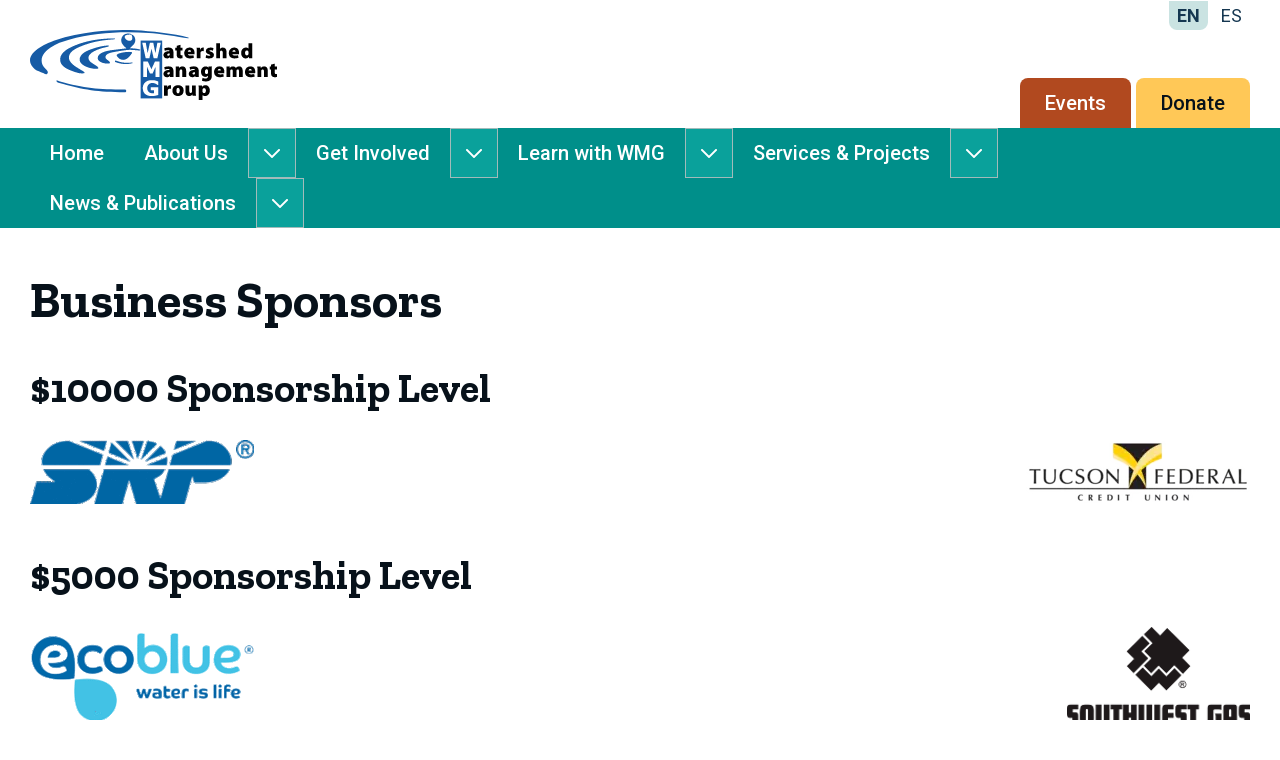

--- FILE ---
content_type: text/html; charset=UTF-8
request_url: https://watershedmg.org/business-sponsors
body_size: 9759
content:
<!DOCTYPE html>
<html lang="en" dir="ltr">
  <head>
    <meta charset="utf-8" />
<noscript><style>form.antibot * :not(.antibot-message) { display: none !important; }</style>
</noscript><script async src="https://www.googletagmanager.com/gtag/js?id=G-5P6HLVKVJE"></script>
<script>window.dataLayer = window.dataLayer || [];function gtag(){dataLayer.push(arguments)};gtag("js", new Date());gtag("set", "developer_id.dMDhkMT", true);gtag("config", "G-5P6HLVKVJE", {"groups":"default","page_placeholder":"PLACEHOLDER_page_location"});</script>
<link rel="canonical" href="https://watershedmg.org/business-sponsors" />
<meta name="Generator" content="Drupal 10 (https://www.drupal.org)" />
<meta name="MobileOptimized" content="width" />
<meta name="HandheldFriendly" content="true" />
<meta name="viewport" content="width=device-width, initial-scale=1.0" />
<link rel="icon" href="/themes/custom/wmg/favicon.ico" type="image/vnd.microsoft.icon" />

    <title>Business Sponsors | Watershed Management Group</title>
    <link rel="stylesheet" media="all" href="/sites/default/files/css/css_eovLK70HgGcoQGMm_JfrhwALSlx2yzFcGunr3o-Itu4.css?delta=0&amp;language=en&amp;theme=wmg&amp;include=eJwrriwuSc3VT0osTtUpy0wtL9YHk3q5-SmlOak65bnp-uk5-UmJOQBSOw_y" />
<link rel="stylesheet" media="all" href="/sites/default/files/css/css_9yfIpiNc-EJwWnfA4RJYWK7E2K-dp_FWR47CzGCu5A0.css?delta=1&amp;language=en&amp;theme=wmg&amp;include=eJwrriwuSc3VT0osTtUpy0wtL9YHk3q5-SmlOak65bnp-uk5-UmJOQBSOw_y" />

    
    <link rel="preconnect" href="https://fonts.googleapis.com">
    <link rel="preconnect" href="https://fonts.gstatic.com" crossorigin>
    <link href="https://fonts.googleapis.com/css2?family=Roboto:ital,wght@0,100;0,300;0,400;0,500;0,700;0,900;1,100;1,300;1,400;1,500;1,700;1,900&family=Zilla+Slab:ital,wght@0,300;0,400;0,500;0,600;0,700;1,300;1,400;1,500;1,600;1,700&display=swap" rel="stylesheet">
  </head>
  <body class="view--sponsors--page-1 page-business-sponsors section-business-sponsors internal-page no-js">
    
      <div class="dialog-off-canvas-main-canvas" data-off-canvas-main-canvas>
    
  
<header class="site-header">
  <div class="container gutter header--inner">
        <a href="#main" id="skipnav-link" class="visually-hidden focusable skip-nav">
      Skip to main content
    </a>
    <a class="logo image-link" href="/">
      <?xml version="1.0" encoding="UTF-8"?><svg xmlns="http://www.w3.org/2000/svg" height="70.39" width="246.63" viewBox="0 0 246.63 70.39"><defs><style>.cls-1{fill:#010101;}.cls-1,.cls-2,.cls-3,.cls-4{stroke-width:0px;}.cls-2,.cls-3,.cls-5{fill:#165ba5;}.cls-2,.cls-5{fill-rule:evenodd;}.cls-4{fill:#fff;}</style></defs><rect class="cls-3" x="110.47" y="10.63" width="21.51" height="58.15"/><path class="cls-4" d="M130.6,12.89l-3.41,15.47h-3.71l-2.16-9.57-2.1,9.57h-3.71l-3.41-15.47h3.51l1.85,10.38,2.26-10.38h3.36l2.14,10.38,1.96-10.38h3.42Z"/><path class="cls-1" d="M143.2,25.8c0,1.04.04,2.02.17,2.55h-3.45l-.21-.91h-.06c-.74.83-1.79,1.15-2.91,1.15-2.13,0-3.45-1.55-3.45-3.3,0-2.81,2.51-4.04,6.06-4.06v-.09c0-.42-.32-.89-1.7-.89-1.11,0-2.28.38-2.96.79l-.68-2.45c.68-.34,2.17-.94,4.34-.94,3.6,0,4.85,2,4.85,4.62v3.53ZM139.48,23.57c-1.55,0-2.45.45-2.45,1.36,0,.66.45,1,1.09,1,.55,0,1.15-.38,1.32-.96.04-.17.04-.36.04-.55v-.85Z"/><path class="cls-1" d="M150.18,14.91v2.98h2.17v2.81h-2.17v3c0,1.26.3,1.77,1.21,1.77.45,0,.6,0,.92-.08v2.91c-.45.15-1.3.3-2.28.3-1.13,0-2.06-.4-2.62-.96-.64-.64-.98-1.68-.98-3.28v-3.66h-1.3v-2.81h1.3v-1.98l3.74-1Z"/><path class="cls-1" d="M157.66,24.46c.13.83,1.34,1.3,2.68,1.3,1,0,1.94-.11,2.87-.4l.49,2.55c-1.25.51-2.62.68-3.91.68-3.68,0-5.76-2.04-5.76-5.36,0-2.45,1.57-5.57,5.43-5.57,3.38,0,4.83,2.49,4.83,5.36,0,.64-.08,1.19-.15,1.45h-6.47ZM160.75,21.87c0-.6-.28-1.7-1.49-1.7-1.13,0-1.58,1.04-1.64,1.7h3.13Z"/><path class="cls-1" d="M166.45,21.42c0-1.66-.04-2.66-.08-3.53h3.28l.13,1.89h.08c.55-1.6,1.89-2.13,2.79-2.13.34,0,.49,0,.77.06v3.6c-.28-.06-.57-.11-.98-.11-1.13,0-1.89.47-2.09,1.32-.04.19-.06.4-.06.66v5.17h-3.83v-6.94Z"/><path class="cls-1" d="M175.96,25.14c.6.36,1.96.79,2.91.79.81,0,1.13-.19,1.13-.57s-.24-.55-1.36-.91c-2.3-.72-3.09-1.98-3.06-3.19,0-2.08,1.76-3.6,4.51-3.6,1.29,0,2.45.28,3.13.59l-.62,2.6c-.49-.23-1.47-.57-2.32-.57-.66,0-1.04.17-1.04.6,0,.34.34.55,1.58.96,2.06.68,2.85,1.74,2.87,3.26,0,2-1.55,3.51-4.79,3.51-1.45,0-2.75-.32-3.57-.75l.64-2.7Z"/><path class="cls-1" d="M185.9,13.25h3.83v5.74h.04c.36-.43.77-.77,1.23-.98.47-.23,1.04-.36,1.6-.36,2.36,0,3.66,1.68,3.66,4.64v6.06h-3.83v-5.64c0-1.23-.4-1.98-1.36-1.98-.72,0-1.06.43-1.23.83-.08.17-.1.45-.1.62v6.17h-3.83v-15.1Z"/><path class="cls-1" d="M202.17,24.46c.13.83,1.34,1.3,2.68,1.3,1,0,1.94-.11,2.87-.4l.49,2.55c-1.26.51-2.62.68-3.91.68-3.68,0-5.76-2.04-5.76-5.36,0-2.45,1.57-5.57,5.43-5.57,3.38,0,4.83,2.49,4.83,5.36,0,.64-.09,1.19-.15,1.45h-6.47ZM205.25,21.87c0-.6-.28-1.7-1.49-1.7-1.13,0-1.58,1.04-1.64,1.7h3.13Z"/><path class="cls-1" d="M221.98,13.25v11.79c0,1.3.04,2.62.09,3.32h-3.4l-.15-1.43h-.04c-.7,1.19-1.96,1.66-3.17,1.66-2.42,0-4.45-2.11-4.45-5.4-.02-3.51,2.21-5.53,4.68-5.53,1.15,0,2.11.34,2.57,1h.04v-5.4h3.83ZM218.15,22.4c0-.15,0-.32-.02-.49-.15-.72-.72-1.34-1.53-1.34-1.28,0-1.85,1.15-1.85,2.53,0,1.59.79,2.45,1.85,2.45.77,0,1.36-.55,1.49-1.26.04-.21.06-.47.06-.7v-1.19Z"/><path class="cls-4" d="M129.32,47.27h-3.97v-10.25l-2.89,6.62h-2.72l-2.89-6.62v10.25h-3.77v-15.47h4.61l3.52,7.64,3.51-7.64h4.6v15.47Z"/><path class="cls-1" d="M143.22,44.71c0,1.04.04,2.02.17,2.55h-3.45l-.21-.91h-.07c-.74.83-1.79,1.15-2.91,1.15-2.13,0-3.45-1.55-3.45-3.3,0-2.81,2.51-4.04,6.06-4.06v-.09c0-.43-.32-.89-1.7-.89-1.11,0-2.28.38-2.96.79l-.68-2.45c.68-.34,2.17-.94,4.34-.94,3.6,0,4.85,2,4.85,4.62v3.53ZM139.5,42.48c-1.55,0-2.45.45-2.45,1.36,0,.66.45,1,1.09,1,.55,0,1.15-.38,1.32-.96.04-.17.04-.36.04-.55v-.85Z"/><path class="cls-1" d="M145.58,40.35c0-1.38-.04-2.59-.08-3.55h3.29l.17,1.34h.08c.38-.55,1.38-1.58,3.13-1.58,2.45,0,3.77,1.66,3.77,4.53v6.17h-3.83v-5.7c0-1.21-.42-1.91-1.34-1.91-.75,0-1.08.51-1.26.92-.08.19-.11.49-.11.76v5.94h-3.83v-6.91Z"/><path class="cls-1" d="M168.47,44.71c0,1.04.04,2.02.17,2.55h-3.45l-.21-.91h-.06c-.74.83-1.79,1.15-2.91,1.15-2.13,0-3.45-1.55-3.45-3.3,0-2.81,2.51-4.04,6.06-4.06v-.09c0-.43-.32-.89-1.7-.89-1.11,0-2.28.38-2.96.79l-.68-2.45c.68-.34,2.17-.94,4.34-.94,3.6,0,4.85,2,4.85,4.62v3.53ZM164.75,42.48c-1.55,0-2.45.45-2.45,1.36,0,.66.45,1,1.09,1,.55,0,1.15-.38,1.32-.96.04-.17.04-.36.04-.55v-.85Z"/><path class="cls-1" d="M181.56,45.74c0,1.85-.36,3.57-1.62,4.68-1.21,1.02-2.81,1.3-4.43,1.3-1.45,0-2.92-.28-3.89-.76l.72-2.89c.64.34,1.83.75,3.02.75,1.36,0,2.42-.72,2.42-2.36v-.47h-.04c-.64.81-1.57,1.17-2.62,1.17-2.55,0-4.4-2.04-4.4-5.08,0-3.3,2.13-5.49,4.75-5.49,1.28,0,2.15.49,2.7,1.34h.04l.13-1.11h3.32c-.06.64-.11,1.55-.11,3.23v5.7ZM177.73,41.12c0-.15-.02-.34-.04-.49-.17-.74-.66-1.19-1.36-1.19-.92,0-1.7.89-1.7,2.55,0,1.36.64,2.36,1.7,2.36.7,0,1.21-.47,1.34-1.04.06-.21.06-.55.06-.79v-1.41Z"/><path class="cls-1" d="M187.47,43.37c.13.83,1.34,1.3,2.68,1.3,1,0,1.94-.11,2.87-.4l.49,2.55c-1.26.51-2.62.68-3.92.68-3.68,0-5.77-2.04-5.77-5.36,0-2.45,1.58-5.58,5.42-5.58,3.38,0,4.83,2.49,4.83,5.36,0,.64-.08,1.19-.15,1.45h-6.47ZM190.56,40.78c0-.6-.28-1.7-1.49-1.7-1.13,0-1.57,1.04-1.64,1.7h3.13Z"/><path class="cls-1" d="M196.26,40.35c0-1.38-.04-2.59-.08-3.55h3.21l.15,1.3h.08c.38-.51,1.3-1.53,3.08-1.53,1.34,0,2.38.62,2.83,1.66h.04c.43-.53.89-.96,1.45-1.24.53-.28,1.15-.43,1.85-.43,2.26,0,3.55,1.64,3.55,4.53v6.17h-3.72v-5.59c0-1.3-.38-2.04-1.23-2.04-.62,0-1,.4-1.17.89-.09.21-.11.55-.11.77v5.98h-3.72v-5.7c0-1.17-.36-1.94-1.21-1.94-.7,0-1.02.51-1.17.87-.11.24-.11.51-.11.77v6h-3.72v-6.91Z"/><path class="cls-1" d="M218.32,43.37c.13.83,1.34,1.3,2.68,1.3,1,0,1.94-.11,2.87-.4l.49,2.55c-1.26.51-2.62.68-3.92.68-3.68,0-5.76-2.04-5.76-5.36,0-2.45,1.57-5.58,5.42-5.58,3.38,0,4.83,2.49,4.83,5.36,0,.64-.09,1.19-.15,1.45h-6.47ZM221.4,40.78c0-.6-.28-1.7-1.49-1.7-1.13,0-1.57,1.04-1.64,1.7h3.13Z"/><path class="cls-1" d="M227.1,40.35c0-1.38-.04-2.59-.08-3.55h3.3l.17,1.34h.09c.38-.55,1.38-1.58,3.13-1.58,2.45,0,3.77,1.66,3.77,4.53v6.17h-3.83v-5.7c0-1.21-.42-1.91-1.34-1.91-.74,0-1.09.51-1.26.92-.08.19-.11.49-.11.76v5.94h-3.83v-6.91Z"/><path class="cls-1" d="M244.46,33.82v2.98h2.17v2.81h-2.17v3c0,1.26.3,1.77,1.21,1.77.44,0,.59,0,.91-.09v2.92c-.45.15-1.3.3-2.28.3-1.13,0-2.06-.4-2.62-.96-.64-.64-.98-1.68-.98-3.28v-3.66h-1.3v-2.81h1.3v-1.98l3.74-1Z"/><path class="cls-4" d="M128.1,65.3c-.76.28-1.75.55-2.96.81-1.21.26-2.41.39-3.59.39-2.72,0-4.89-.7-6.51-2.1-1.62-1.4-2.43-3.39-2.43-5.97,0-2.42.81-4.36,2.42-5.83,1.62-1.46,3.83-2.19,6.63-2.19,1.45,0,2.63.12,3.54.37.91.25,1.85.58,2.81,1v3.62h-.4c-.21-.15-.51-.35-.9-.62-.39-.27-.77-.49-1.15-.68-.43-.22-.94-.41-1.51-.57-.57-.16-1.17-.24-1.81-.24-.74,0-1.42.1-2.03.31-.61.21-1.16.53-1.64.96-.46.41-.82.94-1.09,1.58-.27.64-.4,1.38-.4,2.22,0,1.81.51,3.14,1.52,4,1.02.86,2.4,1.29,4.16,1.29.16,0,.34,0,.55-.01.21,0,.39-.02.55-.03v-3.03h-3.37v-2.9h7.58v7.61Z"/><path class="cls-1" d="M133.75,59.24c0-1.66-.04-2.66-.09-3.53h3.28l.13,1.89h.08c.55-1.6,1.89-2.13,2.79-2.13.34,0,.49,0,.77.06v3.6c-.28-.06-.58-.11-.98-.11-1.13,0-1.89.47-2.08,1.32-.04.19-.06.41-.06.66v5.17h-3.83v-6.94Z"/><path class="cls-1" d="M153.43,60.84c0,3.81-2.72,5.57-5.66,5.57-3.13,0-5.55-2-5.55-5.4s2.19-5.53,5.76-5.53c3.28,0,5.45,2.21,5.45,5.36ZM146.18,60.94c0,1.55.51,2.76,1.7,2.76,1.02,0,1.6-1.08,1.6-2.76,0-1.45-.47-2.77-1.62-2.77-1.25,0-1.68,1.38-1.68,2.77Z"/><path class="cls-1" d="M165.6,62.6c0,1.49.04,2.68.08,3.57h-3.3l-.17-1.38h-.08c-.38.57-1.3,1.62-3.17,1.62-2.34,0-3.7-1.51-3.7-4.53v-6.17h3.83v5.55c0,1.34.45,2.06,1.34,2.06.72,0,1.09-.49,1.23-.89.08-.15.11-.34.11-.55v-6.17h3.83v6.89Z"/><path class="cls-1" d="M168.43,59.26c0-1.38-.04-2.57-.09-3.55h3.3l.17,1.32h.04c.79-1.02,1.96-1.55,3.38-1.55,2.19,0,4.32,1.94,4.32,5.34,0,3.83-2.49,5.6-4.76,5.6-1.19,0-2.11-.47-2.49-1h-.04v4.98h-3.83v-11.13ZM172.26,61.6c0,.24.02.45.06.64.15.68.72,1.25,1.49,1.25,1.15,0,1.85-1,1.85-2.51s-.6-2.53-1.81-2.53c-.77,0-1.42.62-1.55,1.36-.04.15-.04.32-.04.49v1.3Z"/><path class="cls-2" d="M157.96,7.51C144.61,3.83,119.44.95,105.67.28c-13.82-.67-27.58-.14-41.31,1.54-13.22,1.62-26.53,4.04-39.13,8.46C16.58,13.32-6.43,23.01,1.72,35.85c1.63,2.57,4.27,4.62,7.12,5.68,1.35.7,2.78,1.21,4.18,1.79,1.31.54,2.87,1.92,4.18.6,1.77-1.79-.81-3.97-2.04-5.16-2.19-2.11-3.54-4.61-3.58-7.73-.08-6.08,4.38-10.21,8.99-13.43,5.41-3.78,12.08-5.92,18.35-7.74C64.61,2.38,92.24,1.37,118.82,3.04c9.34.59,29.63,3.68,38.84,5.37,1.29.01.95-.65.3-.89"/><path class="cls-2" d="M80.75,20.34c-3.95.64-13.27,2.45-13.17,7.89.05,2.69,2.97,4.15,5.19,4.85,1.48.47,3.05.72,4.6.72,1.3,0,3.16.07,2.16-1.66-1.13-1.96-4.61-2.56-4.12-5.37.51-2.94,5.1-3.95,7.47-4.44,4.34-.91,8.84-1.52,13.23-2.14,2.45-.35,4.94-.26,7.4-.07,1.24.09,2.48.22,3.71.33,1.35.12,2.58.74,3.06-.69-3.46-1.1-6.87-1.32-10.47-1.39,1.46-2.02,3.58-2.9,4.67-5.25,2.04-4.41-1.11-8.35-2.66-8.36,0,0-.09,0-.09,0-.29.03-.51.16-.04.91.29.45.26.81.43,1.6.87,4.11-3.84,4.76-6.54,1.84-3.21-3.47,1.19-4.93,5.6-4.36.25.03.42-.2.3-.36-.21-.28-.41-.37-1.45-.65-6.97-1.35-9.18,4.09-8.96,7.09.24,3.33,2.84,5.49,5.26,7.59"/><path class="cls-2" d="M54.43,42.73c-.69-1.15-2.75-2.05-3.84-2.74-1.74-1.12-3.55-2.15-5.25-3.33-3.29-2.28-7.38-5.91-6.37-10.4,1.03-4.59,6.07-7.33,10.01-9.08,15.91-7.05,29.89-7.25,35.29-7.83.48-.12.68-.21.67-.6-.08-.26-.42-.26-.96-.3-7.46.11-24.95.37-42.37,8.5-5.43,2.53-13.08,7.37-11.31,14.81,1.21,5.11,7.32,7.85,11.76,9.48,3.31,1.21,8.65,3.26,12.23,2.09"/><path class="cls-2" d="M78.7,15.48c-5.68.23-11.97,1.76-17.27,3.72-3.94,1.46-8.9,3.37-11.03,7.33-5.32,9.92,15.42,14.07,17.82,12.01.26-2.42-6.66-4.42-8.89-7.69-2.2-3.21-.25-6.24,2.52-8.16,3.03-2.1,6.63-3.38,10.13-4.47,2.01-.63,4.99-.83,6.79-1.95"/><path class="cls-2" d="M84.94,31.11c-.12.3-.26.94.04,1.06,9.46,3.72,16.69,1.33,16.98,1.26.32-.08.5-.11.42-.43-.08-.31-.41-.5-.72-.42-.07.02-6.87,1.76-15.95-1.81-.3-.12-.65.03-.76.33Z"/><path class="cls-5" d="M86.47,25.37c-.16.88,6.83,11.42,15.48-2.3,1.46-2.32-14.93-.61-15.48,2.3Z"/><path class="cls-2" d="M26.3,51c-.2.7,1.38,1.73,2.09,1.94,25.84,7.41,39.23,9.34,66.36,9.6.73,0,1.33-.58,1.34-1.31,0-.73-.58-1.33-1.31-1.34-26.85-.27-40.11-1-65.65-8.32-.7-.2-2.62-1.27-2.82-.56Z"/></svg>      <span class="visually-hidden">
        Home - Watershed Management Group
      </span>
    </a>
    <div class="header--second">
                <div class="region region--header-first">
    

<nav id="block-wmg-gtranslate" class="block" aria-labelledbyd="block-wmg-gtranslate--heading">
  
    
      
<div class="gtranslate_wrapper"></div><script>window.gtranslateSettings = {"switcher_horizontal_position":"left","switcher_vertical_position":"bottom","horizontal_position":"inline","vertical_position":"inline","float_switcher_open_direction":"top","switcher_open_direction":"bottom","default_language":"en","native_language_names":1,"detect_browser_language":0,"add_new_line":1,"select_language_label":"Select Language","flag_size":32,"flag_style":"2d","globe_size":60,"alt_flags":[],"wrapper_selector":".gtranslate_wrapper","url_structure":"none","custom_domains":null,"languages":["en","es"],"custom_css":""};</script><script>(function(){var js = document.createElement('script');js.setAttribute('src', 'https://cdn.gtranslate.net/widgets/latest/lc.js');js.setAttribute('data-gt-orig-url', '/business-sponsors');js.setAttribute('data-gt-orig-domain', 'watershedmg.org');document.body.appendChild(js);})();</script>
  </nav>

  </div>

                      <div class="region region--header-second">
    <nav role="navigation" aria-labelledby="block-wmg-secondarymenu-menu" id="block-wmg-secondarymenu" class="menu--block-wmg-secondarymenu block">
            
  <h2 class="visually-hidden" id="block-wmg-secondarymenu-menu">Secondary menu</h2>
  

        
              <ul class="menu">
              <li>
        <a href="/events" data-drupal-link-system-path="events">Events</a>
              </li>
          <li>
        <a href="/donate" data-drupal-link-system-path="node/484">Donate</a>
              </li>
        </ul>
  


  </nav>

  </div>

          </div>
  </div>
        <div class="region region--main-nav bg-turq">
    <div class="container gutter">
        <nav role="navigation" class="nav--main-menu block" aria-labelledby="block-wmg-mainmenu-menu" id="block-wmg-mainmenu">
            
  <h2 class="visually-hidden" id="block-wmg-mainmenu-menu">Main Menu</h2>
  

        <button class="main-menu-toggle menu-toggle button--transparent button--icon button--white" aria-expanded="false">
      <svg width="44" height="39" viewBox="0 0 44 39" fill="none" xmlns="http://www.w3.org/2000/svg" aria-hidden="true" focusable="false">
        <rect x="9.35632" y="10.2062" width="25.2874" height="2" fill="currentColor"/>
        <rect x="9.35632" y="26.2062" width="25.2874" height="2" fill="currentColor"/>
        <rect x="9.35632" y="18.2062" width="25.2874" height="2" fill="currentColor"/>
        <rect x="1" y="1.20618" width="42" height="36" stroke="currentColor" stroke-width="2"/>
      </svg>
      Main menu
    </button>
    <div class="main-menu--wrapper">
      

        
          <ul class="menu menu-level--1">
              <li>
                <a href="/" title="test" data-drupal-link-system-path="&lt;front&gt;">Home</a>
              </li>
          <li class="menu-parent nav--dropdown">
                  <span class="link-button--wrapper">
                <a href="/about" data-drupal-link-system-path="node/205">About Us</a>
                  <button class="menu-toggle submenu-toggle  menu-toggle--toplevel" aria-expanded="false" aria-haspopup="menu">
            <span class="visually-hidden">About Us submenu</span>
            <svg width="16" height="9" viewBox="0 0 16 9" fill="none" xmlns="http://www.w3.org/2000/svg" aria-hidden="true" focusable="false">
              <path d="M15 1L8 8L1 1" stroke="currentColor" stroke-width="2" stroke-linecap="round" stroke-linejoin="round"/>
            </svg>
          </button>
          </span>
                  
          <ul class="submenu submenu-level--1">
              <li>
                <a href="/people/staff" data-drupal-link-system-path="people/staff">Meet Our Team</a>
              </li>
          <li>
                <a href="/board-of-directors/">Board of Directors</a>
              </li>
          <li>
                <a href="/people/docent" data-drupal-link-system-path="people/docent">Docents</a>
              </li>
          <li>
                <a href="/business-sponsors" data-drupal-link-system-path="business-sponsors" class="is-active" aria-current="page">Sponsors</a>
              </li>
          <li>
                <a href="/major-partners-funders" data-drupal-link-system-path="node/994">Major Partners &amp; Funders</a>
              </li>
          <li>
                <a href="/we-are-one-watershed" data-drupal-link-system-path="node/481">We Are One Watershed</a>
              </li>
        </ul>
  
              </li>
          <li class="menu-parent nav--dropdown">
                  <span class="link-button--wrapper">
                <a href="/get-involved" data-drupal-link-system-path="node/363">Get Involved</a>
                  <button class="menu-toggle submenu-toggle  menu-toggle--toplevel" aria-expanded="false" aria-haspopup="menu">
            <span class="visually-hidden">Get Involved submenu</span>
            <svg width="16" height="9" viewBox="0 0 16 9" fill="none" xmlns="http://www.w3.org/2000/svg" aria-hidden="true" focusable="false">
              <path d="M15 1L8 8L1 1" stroke="currentColor" stroke-width="2" stroke-linecap="round" stroke-linejoin="round"/>
            </svg>
          </button>
          </span>
                  
          <ul class="submenu submenu-level--1">
              <li>
                <a href="/programs/river-run-network" data-drupal-link-system-path="node/442">River Run Network</a>
              </li>
          <li>
                <a href="/volunteerwmg" data-drupal-link-system-path="node/961">Volunteer</a>
              </li>
          <li>
                <a href="/docent" data-drupal-link-system-path="node/467">Docent Program</a>
              </li>
          <li>
                <a href="/internships-apprenticeship" data-drupal-link-system-path="node/468">Internships &amp; Apprenticeships</a>
              </li>
          <li>
                <a href="/jobs" data-drupal-link-system-path="jobs">Jobs</a>
              </li>
          <li>
                <a href="/form/sign-up-for-our-e-newsletter">Subscribe</a>
              </li>
        </ul>
  
              </li>
          <li class="menu-parent nav--dropdown">
                  <span class="link-button--wrapper">
                <a href="/learn" data-drupal-link-system-path="node/365">Learn with WMG</a>
                  <button class="menu-toggle submenu-toggle  menu-toggle--toplevel" aria-expanded="false" aria-haspopup="menu">
            <span class="visually-hidden">Learn with WMG submenu</span>
            <svg width="16" height="9" viewBox="0 0 16 9" fill="none" xmlns="http://www.w3.org/2000/svg" aria-hidden="true" focusable="false">
              <path d="M15 1L8 8L1 1" stroke="currentColor" stroke-width="2" stroke-linecap="round" stroke-linejoin="round"/>
            </svg>
          </button>
          </span>
                  
          <ul class="submenu submenu-level--1">
              <li>
                <a href="/programs/living-lab" data-drupal-link-system-path="node/212">Visit the Living Lab &amp; Learning Center</a>
              </li>
          <li>
                <a href="/free-classes" data-drupal-link-system-path="node/477">Free  Hydrolocal Classes</a>
              </li>
          <li>
                <a href="/programs/hydrate-valley" data-drupal-link-system-path="node/478">Hydrate the Phoenix Valley</a>
              </li>
          <li>
                <a href="/advanced-training" data-drupal-link-system-path="node/474">Advanced Training</a>
              </li>
          <li>
                <a href="/how-to" data-drupal-link-system-path="node/485">How-To Guides &amp; Kits</a>
              </li>
          <li>
                <a href="/resource-library" data-drupal-link-system-path="resource-library">Resource Library</a>
              </li>
        </ul>
  
              </li>
          <li class="menu-parent nav--dropdown">
                  <span class="link-button--wrapper">
                <a href="/services" data-drupal-link-system-path="node/499">Services &amp; Projects</a>
                  <button class="menu-toggle submenu-toggle  menu-toggle--toplevel" aria-expanded="false" aria-haspopup="menu">
            <span class="visually-hidden">Services &amp; Projects submenu</span>
            <svg width="16" height="9" viewBox="0 0 16 9" fill="none" xmlns="http://www.w3.org/2000/svg" aria-hidden="true" focusable="false">
              <path d="M15 1L8 8L1 1" stroke="currentColor" stroke-width="2" stroke-linecap="round" stroke-linejoin="round"/>
            </svg>
          </button>
          </span>
                  
          <ul class="submenu submenu-level--1">
              <li>
                <a href="/programs/community-conservation" data-drupal-link-system-path="node/861">Community Conservation</a>
              </li>
          <li>
                <a href="/programs/cool-tucson" data-drupal-link-system-path="node/912">Cool Tucson</a>
              </li>
          <li>
                <a href="/programs/your-home">For Your Home or Neighborhood</a>
              </li>
          <li>
                <a href="/programs/teachers-schools" data-drupal-link-system-path="node/479">For Teachers &amp; Schools</a>
              </li>
          <li>
                <a href="/programs/borderlands" data-drupal-link-system-path="node/903">Borderlands</a>
              </li>
          <li>
                <a href="/green-stormwater-infrastructure" data-drupal-link-system-path="node/962">Green Stormwater Infrastructure</a>
              </li>
        </ul>
  
              </li>
          <li class="menu-parent nav--dropdown">
                  <span class="link-button--wrapper">
                <a href="/news/">News &amp; Publications</a>
                  <button class="menu-toggle submenu-toggle  menu-toggle--toplevel" aria-expanded="false" aria-haspopup="menu">
            <span class="visually-hidden">News &amp; Publications submenu</span>
            <svg width="16" height="9" viewBox="0 0 16 9" fill="none" xmlns="http://www.w3.org/2000/svg" aria-hidden="true" focusable="false">
              <path d="M15 1L8 8L1 1" stroke="currentColor" stroke-width="2" stroke-linecap="round" stroke-linejoin="round"/>
            </svg>
          </button>
          </span>
                  
          <ul class="submenu submenu-level--1">
              <li>
                <a href="/blog" data-drupal-link-system-path="blog">What&#039;s New at WMG</a>
              </li>
          <li>
                <a href="/newsletters" data-drupal-link-system-path="newsletters">Newsletters</a>
              </li>
          <li>
                <a href="/annual-reports" data-drupal-link-system-path="annual-reports">Annual Impact Reports</a>
              </li>
          <li>
                <a href="/news-media" data-drupal-link-system-path="news-media">WMG in the Media</a>
              </li>
        </ul>
  
              </li>
        </ul>
  


    </div>
  </nav>

    </div>
  </div>

  
  </header>  
<div class="container gutter">
  <div class="layout-content no-sidebars">
        <main>
      <h1 id="main" class="page-title programmatically-focusable">
                  Business Sponsors
              </h1>
        <div class="region region--pre-content">
    <div data-drupal-messages-fallback class="hidden"></div>

  </div>

      
        <div class="region region--content">
    <div id="block-wmg-content" class="block">
  
    
      <div class="views-element-container"><div class="js-view-dom-id-a6c089211db3c6ca8549c6ec08d55a885065c247ebf8c867be9f8703ca13d2bd">
  
  
  

  
  
  

    <h2 class="margin-bottom">$10000 Sponsorship Level</h2>
<div class="cards--sponsors margin-bottom-xl">
            <div class="views-row card--sponsor">
    <a href="https://www.srpnet.com/" class="image-link">
    <img src="/sites/default/files/styles/224_wide/public/business-logos/salt-river-project.gif?itok=GemkcOGP" alt="Salt River Project" />
    </a>


</div>
            <div class="views-row card--sponsor">
    <a href="https://www.tucsonfcu.com/" class="image-link">
    <img src="/sites/default/files/styles/224_wide/public/business-logos/tucson-federal-credit-union.webp?itok=D6B2XNXW" alt="Tucson Federal Credit Union" />
    </a>


</div>
    </div>
  <h2 class="margin-bottom">$5000 Sponsorship Level</h2>
<div class="cards--sponsors margin-bottom-xl">
            <div class="views-row card--sponsor">
    <a href="https://ecobluecorp.com/" class="image-link">
    <img src="/sites/default/files/styles/224_wide/public/business-logos/ecoblue.gif?itok=4Y3d3Zhq" alt="EcoBlue" />
    </a>


</div>
            <div class="views-row card--sponsor">
    <a href="https://www.swgas.com/" class="image-link">
    <img src="/sites/default/files/styles/224_wide/public/business-logos/southwest-gas.png?itok=0TzGHtTK" alt="Southwest Gas" />
    </a>


</div>
    </div>
  <h2 class="margin-bottom">$2500 Sponsorship Level</h2>
<div class="cards--sponsors margin-bottom-xl">
            <div class="views-row card--sponsor">
    <a href="http://www.rwbaird.com/" class="image-link">
    <img src="/sites/default/files/styles/224_wide/public/business-logos/baird.gif?itok=OQLxeJuB" alt="Baird" />
    </a>


</div>
            <div class="views-row card--sponsor">
    <a href="https://highwiretucson.com/" class="image-link">
    <img src="/sites/default/files/styles/224_wide/public/business-logos/highwire-tucson-large-266x300.png?itok=C-TY2LCj" alt="HighWire Tucson" />
    </a>


</div>
            <div class="views-row card--sponsor">
    <a href="http://tanksgreenstuff.com/" class="image-link">
    <img src="/sites/default/files/styles/224_wide/public/business-logos/tanks-green-stuff.png?itok=-5ahJi20" alt="Tank&#039;s Green Stuff" />
    </a>


</div>
            <div class="views-row card--sponsor">
    <a href="http://tfssolar.com/" class="image-link">
    <img src="/sites/default/files/styles/224_wide/public/business-logos/technicians-for-sustainability.png?itok=BXyAdDWU" alt="Technicians for Sustainability" />
    </a>


</div>
    </div>
  <h2 class="margin-bottom">$1000 Sponsorship Level</h2>
<div class="cards--sponsors margin-bottom-xl">
            <div class="views-row card--sponsor">
    <a href="https://www.ecosenseaz.com/" class="image-link">
    <img src="/sites/default/files/styles/224_wide/public/business-logos/ecosense-sustainable-landscaping.gif?itok=zLECAi9F" alt="Ecosense Sustainable Landscapes, Inc." />
    </a>


</div>
            <div class="views-row card--sponsor">
    <a href="https://www.longrealty.com/" class="image-link">
    <img src="/sites/default/files/styles/224_wide/public/business-logos/long_cares_high_res-250x246.jpg?itok=evl1UJQE" alt="Long Realty" />
    </a>


</div>
            <div class="views-row card--sponsor">
    <a href="https://www.missionlinen.com/" class="image-link">
    <img src="/sites/default/files/styles/224_wide/public/business-logos/mission-linen-supply.jpg?itok=TezOKDaJ" alt="Mission Linen Supply" />
    </a>


</div>
    </div>
  <h2 class="margin-bottom">$750 Sponsorship Level</h2>
<div class="cards--sponsors margin-bottom-xl">
            <div class="views-row card--sponsor">
    <a href="https://dragoonbrewing.com/" class="image-link">
    <img src="/sites/default/files/styles/224_wide/public/business-logos/dragoon-brewing-company-300x150.png?itok=zn0cddxf" alt="Dragoon Brewing Company" />
    </a>


</div>
            <div class="views-row card--sponsor">
    <a href="https://westgategardendesign.com/" class="image-link">
    <img src="/sites/default/files/styles/224_wide/public/business-logos/westgate-garden-design.gif?itok=YJVYa9Fc" alt="Westgate Garden Design" />
    </a>


</div>
    </div>
  <h2 class="margin-bottom">$500 Sponsorship Level</h2>
<div class="cards--sponsors margin-bottom-xl">
            <div class="views-row card--sponsor">
    <a href="https://www.bannerhealth.com/" class="image-link">
    <img src="/sites/default/files/styles/224_wide/public/business-logos/banner_health.png?itok=4lkTOTBy" alt="Banner Health" />
    </a>


</div>
            <div class="views-row card--sponsor">
    <a href="https://businessforwater.org/" class="image-link">
    <img src="/sites/default/files/styles/224_wide/public/business-logos/business-for-water-stewardship.png?itok=ujigO4HV" alt="Business for Water Stewardship" />
    </a>


</div>
            <div class="views-row card--sponsor">
    <a href="https://heathermcclaren.longrealty.com/" class="image-link">
    <img src="/sites/default/files/styles/224_wide/public/business-logos/heather-mcclaren-long-realty-325x325.png?itok=tVK_FqUi" alt="Heather McClaren | Long Realty" />
    </a>


</div>
            <div class="views-row card--sponsor">
    <a href="https://lumberyardbrewingcompany.com/" class="image-link">
    <img src="/sites/default/files/styles/224_wide/public/business-logos/SimplilfiedLogo%20copy.png?itok=Q4qunhgI" alt="Lumberyard Brewing Company" />
    </a>


</div>
            <div class="views-row card--sponsor">
    <a href="https://markirvin.com/" class="image-link">
    <img src="/sites/default/files/styles/224_wide/public/business-logos/mark-irvin-real-estate.jpg?itok=L5bZjIjv" alt="Mark Irvin Commercial Real Estate Services, LLC" />
    </a>


</div>
            <div class="views-row card--sponsor">
    <a href="https://www.queenofcupswines.com/" class="image-link">
    <img src="/sites/default/files/styles/224_wide/public/business-logos/Q-of-C_Logo_FINAL_sans-text_turquoise%20copy%20%281%29.png?itok=d6tKl-OE" alt="Queen of Cups Wines" />
    </a>


</div>
            <div class="views-row card--sponsor">
    <a href="https://www.therainstore.com/" class="image-link">
    <img src="/sites/default/files/styles/224_wide/public/business-logos/the-rain-store-168x240.gif?itok=pREA0-4q" alt="The Rain Store" />
    </a>


</div>
            <div class="views-row card--sponsor">
    <a href="http://whiskeydelbac.com/" class="image-link">
    <img src="/sites/default/files/styles/224_wide/public/business-logos/whiskey-del-bac.png?itok=Q70fjK6y" alt="Whiskey Del Bac" />
    </a>


</div>
    </div>

    

  
  

  
  
</div>
</div>

  </div>

  </div>

      
      
    </main>

    
      </div></div>

<footer role="contentinfo" class="site-footer">
    <div class="container gutter site-footer--inner">
      <h2 class="visually-hidden">
        Footer
      </h2>
      <div class="footer-top">
                    <div class="region region--footer-first">
    <div id="block-wmg-footer-2" class="block">
  
      <h3 class="block-title sans">Quick links</h3>
    
      
              <ul class="menu">
              <li>
        <a href="/about" data-drupal-link-system-path="node/205">About Us</a>
              </li>
          <li>
        <a href="/contact-us" data-drupal-link-system-path="node/30">Contact Us</a>
              </li>
          <li>
        <a href="/how-to" data-drupal-link-system-path="node/485">How-To Guides &amp; Kits</a>
              </li>
          <li>
        <a href="/get-involved" data-drupal-link-system-path="node/363">Get Involved</a>
              </li>
          <li>
        <a href="/diversity-equity-and-inclusion">We Are One Watershed</a>
              </li>
          <li>
        <a href="https://azroc.my.site.com/AZRoc/s/contractor-search?licenseId=a0ot0000000Nb0dAAC">ROC#301047</a>
              </li>
        </ul>
  


  </div>

  </div>

                            <div class="region region--footer-second">
    <div id="block-wmg-socialmedia" class="block">
  
      <h3 class="block-title sans">Find us on social media</h3>
    
      
              <ul class="menu menu--social-media">
              <li>
        <a href="https://instagram.com/watershed_mg">
            <span class="visually-hidden">
                Instagram
            </span>
        </a>
              </li>
          <li>
        <a href="https://www.linkedin.com/company/watershed-management-group">
            <span class="visually-hidden">
                LinkedIn
            </span>
        </a>
              </li>
          <li>
        <a href="https://www.youtube.com/user/Watershedmg">
            <span class="visually-hidden">
                YouTube
            </span>
        </a>
              </li>
        </ul>
  


  </div>
<div class="search-block-form block" data-drupal-selector="search-block-form" id="block-wmg-searchform" role="search">
  
    
      <form action="/search/node" method="get" id="search-block-form" accept-charset="UTF-8">
  <div class="js-form-item form-item js-form-type-search form-item-keys js-form-item-keys form-no-label">
      <label for="edit-keys" class="visually-hidden">Search</label>
        <input data-drupal-selector="edit-keys" type="search" id="edit-keys" name="keys" value="" maxlength="128" class="form-search" />

        </div>
<div data-drupal-selector="edit-actions" class="form-actions js-form-wrapper form-wrapper" id="edit-actions"><input data-drupal-selector="edit-submit" type="submit" id="edit-submit" value="Search" class="button js-form-submit form-submit" />
</div>

</form>

  </div>

  </div>

              </div>
      <p class="text-center">Copyright Watershed Management Group 2026</p>
                <div class="region region--footer-bottom">
    <nav role="navigation" aria-labelledby="block-wmg-footersecondarymenu-menu" id="block-wmg-footersecondarymenu" class="menu--block-wmg-footersecondarymenu block">
            
  <h2 class="visually-hidden" id="block-wmg-footersecondarymenu-menu">Footer Secondary Menu</h2>
  

        
              <ul class="menu">
              <li>
        <a href="/privacy-security-liability" title="Watershed Management Group&#039;s privacy, security, and liability info and policies" data-drupal-link-system-path="node/3">Privacy and Security</a>
              </li>
        </ul>
  


  </nav>

  </div>

          </div>
</footer>
  </div>

    
    <script type="application/json" data-drupal-selector="drupal-settings-json">{"path":{"baseUrl":"\/","pathPrefix":"","currentPath":"business-sponsors","currentPathIsAdmin":false,"isFront":false,"currentLanguage":"en"},"pluralDelimiter":"\u0003","suppressDeprecationErrors":true,"google_analytics":{"account":"G-5P6HLVKVJE","trackOutbound":true,"trackMailto":true,"trackTel":true,"trackDownload":true,"trackDownloadExtensions":"7z|aac|arc|arj|asf|asx|avi|bin|csv|doc(x|m)?|dot(x|m)?|exe|flv|gif|gz|gzip|hqx|jar|jpe?g|js|mp(2|3|4|e?g)|mov(ie)?|msi|msp|pdf|phps|png|ppt(x|m)?|pot(x|m)?|pps(x|m)?|ppam|sld(x|m)?|thmx|qtm?|ra(m|r)?|sea|sit|tar|tgz|torrent|txt|wav|wma|wmv|wpd|xls(x|m|b)?|xlt(x|m)|xlam|xml|z|zip","trackColorbox":true},"ajaxTrustedUrl":{"\/search\/node":true},"user":{"uid":0,"permissionsHash":"6ff256aa19daac24031e7984add99229ce5c6421d55f727a49076786100c6d1a"}}</script>
<script src="/sites/default/files/js/js__JceqQTBpQaKGpnF_EQ85iNst-mIVmI4TiOLtPCko0Q.js?scope=footer&amp;delta=0&amp;language=en&amp;theme=wmg&amp;include=eJxLz89Pz0mNT8xLzKksyUwu1k9HE9Apz03XT8_JT0rMAQCP2RGP"></script>

  </body>
</html>


--- FILE ---
content_type: text/css
request_url: https://watershedmg.org/sites/default/files/css/css_9yfIpiNc-EJwWnfA4RJYWK7E2K-dp_FWR47CzGCu5A0.css?delta=1&language=en&theme=wmg&include=eJwrriwuSc3VT0osTtUpy0wtL9YHk3q5-SmlOak65bnp-uk5-UmJOQBSOw_y
body_size: 10601
content:
/* @license GPL-2.0-or-later https://www.drupal.org/licensing/faq */
.color-overlay{position:relative;}.color-overlay > *[class*=inner]{position:relative;z-index:2;}.color-overlay::after{content:"";display:block;width:100%;height:100%;position:absolute;top:0;left:0;right:0;bottom:0;opacity:0.85;}.color-overlay.turquoise::after{background-color:#008F8A;}.color-overlay.navy::after{background-color:#2A5577;}.color-overlay.aqua::after{background-color:#1E8DBC;}.color-overlay.green::after{background-color:#3E7C3D;}.color-overlay.rust::after{background-color:#CF5628;}.color-overlay.rust a.button--primary:hover,.color-overlay.rust a.button--primary:focus,.color-overlay.rust a.button--primary:active{background-color:#153751;}html{line-height:1.15;-webkit-text-size-adjust:100%;}body{margin:0;}h1{font-size:2em;margin:0.67em 0;}hr{box-sizing:content-box;height:0;overflow:visible;}pre{font-family:monospace,monospace;font-size:1em;}a{background-color:transparent;}abbr[title]{border-bottom:none;text-decoration:underline;text-decoration:underline dotted;}b,strong{font-weight:bolder;}code,kbd,samp{font-family:monospace,monospace;font-size:1em;}small{font-size:80%;}sub,sup{font-size:75%;line-height:0;position:relative;vertical-align:baseline;}sub{bottom:-0.25em;}sup{top:-0.5em;}img{border-style:none;}button,input,optgroup,select,textarea{font-family:inherit;font-size:100%;line-height:1.15;margin:0;}button,input{overflow:visible;}button,select{text-transform:none;}button,[type=button],[type=reset],[type=submit]{-webkit-appearance:button;}button::-moz-focus-inner,[type=button]::-moz-focus-inner,[type=reset]::-moz-focus-inner,[type=submit]::-moz-focus-inner{border-style:none;padding:0;}button:-moz-focusring,[type=button]:-moz-focusring,[type=reset]:-moz-focusring,[type=submit]:-moz-focusring{outline:1px dotted ButtonText;}fieldset{padding:0.35em 0.75em 0.625em;}legend{box-sizing:border-box;color:inherit;display:table;max-width:100%;padding:0;white-space:normal;}progress{vertical-align:baseline;}textarea{overflow:auto;}[type=checkbox],[type=radio]{box-sizing:border-box;padding:0;}[type=number]::-webkit-inner-spin-button,[type=number]::-webkit-outer-spin-button{height:auto;}[type=search]{-webkit-appearance:textfield;outline-offset:-2px;}[type=search]::-webkit-search-decoration{-webkit-appearance:none;}::-webkit-file-upload-button{-webkit-appearance:button;font:inherit;}details{display:block;}summary{display:list-item;}template{display:none;}[hidden]{display:none;}@media (prefers-reduced-motion:reduce){*,::before,::after{animation-delay:-1ms !important;animation-duration:1ms !important;animation-iteration-count:1 !important;background-attachment:initial !important;scroll-behavior:auto !important;transition-duration:0s !important;transition-delay:0s !important;}}html{font-size:62.5%;box-sizing:border-box;}*,*:after,*:before{box-sizing:inherit;}*{overflow-wrap:break-word;word-wrap:break-word;}body{font-size:2rem;color:#07111A;line-height:1.5;font-family:"Roboto",sans-serif;}::selection{background:#153751;color:#fff;}::-moz-selection{background:#153751;color:#fff;}a:focus,button:focus,input:focus,select:focus,textarea:focus,area:focus{outline:2px dotted #153751;outline-offset:2px;}.programmatically-focusable:focus{outline:none;}input[type=email],input[type=number],input[type=search],input[type=text],input[type=tel],input[type=url],input[type=password],input[type=date],textarea,select{padding:6px 10px;border:2px solid #454547;box-shadow:none;max-width:100%;border-radius:5px;background-color:#fff;}input[type=email],input[type=number],input[type=search],input[type=text],input[type=tel],input[type=url],input[type=password],input[type=date],textarea{-webkit-appearance:none;-moz-appearance:none;appearance:none;}select{appearance:none;color:#07111A;padding:10px 35px 10px 10px;background:#fff url(/themes/custom/wmg/images/chevron-down.svg) no-repeat center right 1rem;}textarea{min-height:250px;padding-top:6px;padding-bottom:6px;}label,legend{display:block;font-weight:bold;}input[type=checkbox] + label,input[type=radio] + label{font-weight:normal;}label{margin-bottom:0.5rem;}fieldset{padding:0;border-width:0;}legend{font-weight:bold;text-transform:uppercase;margin-bottom:20px;}label > .label-body{display:inline-block;margin-left:0.5rem;font-weight:normal;}.form-item{margin-bottom:15px;}.form-actions{margin-top:20px;}.form-required::after{content:" (required)";display:inline-block;font-weight:bold;}input[type=checkbox],input[type=radio]{opacity:0;position:fixed;left:0;right:0;top:0;bottom:100%;z-index:2;}input[type=checkbox] + label,input[type=radio] + label{padding-left:31px;display:flex;align-items:center;position:relative;margin-left:0;}input[type=checkbox] + label:before,input[type=checkbox] + label:after,input[type=radio] + label:before,input[type=radio] + label:after{content:"";display:inline-block;position:absolute;border:2px solid transparent;}input[type=checkbox] + label:before,input[type=radio] + label:before{left:0;width:22px;height:22px;border-color:#07111A;background-color:white;}input[type=checkbox] + label:before{border-radius:2px;}input[type=checkbox] + label:after{border-left:none;border-top:none;width:9px;height:14.5px;left:11px;transform:translateX(-50%) rotate(35deg);margin-bottom:4px;}input[type=radio] + label:before,input[type=radio] + label:after{border-radius:11px;}input[type=radio] + label:after{width:12.1px;height:12.1px;left:4.95px;}input[type=checkbox]:focus + label:before,input[type=radio]:focus + label:before{outline:2px dotted #153751;outline-offset:2px;}input[type=checkbox]:checked + label:after{border-color:#153751;}input[type=radio]:checked + label:after{background-color:#153751;}h1,.h1{font-size:4.6rem;}@media all and (min-width:1000px){h1,.h1{font-size:6.4rem;}}h2,.h2{font-size:4rem;}h3,.h3{font-size:3.2rem;}h4,.h4{font-size:2.4rem;}h5,.h5{font-size:2.2rem;}h6,.h6{font-size:2rem;}h1,h2,h3,h4,h5,h6{font-family:"Zilla Slab",serif;font-weight:700;line-height:1.09;margin:0 0 0.25em 0;}h1.sans,h2.sans,h3.sans,h4.sans,h5.sans,h6.sans{font-family:"Roboto",sans-serif;}h1.page-title:not(.hero-title){margin-top:45px;margin-bottom:40px;}@media all and (min-width:1000px){h1.page-title:not(.hero-title){font-size:5rem;}}h2.heading--wavy-line{text-align:center;display:flex;flex-direction:column;justify-content:center;align-items:center;margin-bottom:30px;}h2.heading--wavy-line::after{content:"";display:block;height:62px;width:185px;background:url(/themes/custom/wmg/images/splash.svg) no-repeat center center;}h2.heading--wavy-line + p.intro-text,h2.heading--wavy-line + header:has(p.intro-text){margin-top:-20px;}h2.underline--basic{border-bottom:1px solid;padding-bottom:11px;}img,svg{max-width:100%;flex:0 0 auto;}img{height:auto;display:block;}.icon-svg{overflow:hidden;}.hero--image{background-position:center center;background-size:cover;background-repeat:no-repeat;}figure{margin:30px 0;}figure figcaption{background-color:#F5F5F5;color:#454547;font-size:1.8rem;padding:12px 10px;}a:link,a:visited{color:#153751;text-decoration:underline;}a:hover h1,a:hover h2,a:hover h3,a:focus h1,a:focus h2,a:focus h3,a:active h1,a:active h2,a:active h3{color:#008F8A;}a.dark-link:link,a.dark-link:visited{color:#07111A;text-decoration:none;}a.dark-link:hover,a.dark-link:focus,a.dark-link:active{color:#153751;text-decoration:underline;}h1 a:hover,h1 a:focus,h1 a:active,h2 a:hover,h2 a:focus,h2 a:active,h3 a:hover,h3 a:focus,h3 a:active{color:#008F8A;}.skip-nav{transform:translate(0,-40px);opacity:0;width:100%;left:0;}.skip-nav:focus{color:#fff;transform:translate(0,0);opacity:1;height:auto;top:-1px;display:block;overflow:auto;clip:auto;z-index:50;text-align:left;text-decoration:none;padding:10px;background-color:#000;font-weight:700;width:auto;clip-path:none;-webkit-clip-path:none;margin-bottom:20px;}a.image-link{display:inline-block;}a.image-link:hover,a.image-link:focus,a.image-link:active{background:none;}a svg,a img,button svg,button img{flex:0 0 auto;}.plain-list,ul.menu,ol.menu,ul.inline{margin:0;padding:0;}.plain-list li,ul.menu li,ol.menu li,ul.inline li{margin:0;list-style-type:"";}ul li,ol li{margin-bottom:0.5rem;}table{width:100%;border-spacing:0;line-height:1.2;text-align:left;}th{padding:2rem 1.5rem;}td{padding:1.5rem;}thead th{color:#fff;background:gray;}tbody{border:1px solid lightgray;}tbody tr:nth-child(even) td{background:lightgray;}tbody tr:nth-child(odd) td{background:#fff;}address{font-style:normal;}hr{height:1px;border:none;background:gray;margin:40px 0;}p,ul,ol,blockquote{margin-top:0;}.video-wrapper{overflow:hidden;padding-bottom:56.25%;position:relative;height:0;}.video-wrapper iframe,.video-wrapper object,.video-wrapper embed{left:0;top:0;height:100%;width:100%;position:absolute;}.flex-grid{display:flex;flex-wrap:wrap;align-items:stretch;}.flex-grid > *{flex-basis:100%;}.flex-grid.flex-grid--flexible > *{flex:1 1 100%;}.flex-grid.gutter-20{gap:20px;}.flex-grid.gutter-30{gap:30px;}@media (min-width:840px){.flex-grid.lg-flex-grid--1of3 > *,.flex-grid.lg-flex-grid--1of4 > *,.flex-grid.md-flex-grid--1of2 > *{flex:0 0 50%;}.flex-grid.lg-flex-grid--1of3.gutter-20 > *,.flex-grid.lg-flex-grid--1of4.gutter-20 > *,.flex-grid.md-flex-grid--1of2.gutter-20 > *{flex:0 0 calc(50% - 20px);}.flex-grid.lg-flex-grid--1of3.gutter-30 > *,.flex-grid.lg-flex-grid--1of4.gutter-30 > *,.flex-grid.md-flex-grid--1of2.gutter-30 > *{flex:0 0 calc(50% - 30px);}.flex-grid.flex-grid--flexible.lg-flex-grid--1of4 > *,.flex-grid.flex-grid--flexible.md-flex-grid--1of2 > *{flex:1 1 50%;}.flex-grid.flex-grid--flexible.lg-flex-grid--1of4.gutter-20 > *,.flex-grid.flex-grid--flexible.md-flex-grid--1of2.gutter-20 > *{flex:0 0 calc(50% - 20px);}.flex-grid.flex-grid--flexible.lg-flex-grid--1of4.gutter-30 > *,.flex-grid.flex-grid--flexible.md-flex-grid--1of2.gutter-30 > *{flex:0 0 calc(50% - 30px);}}@media (min-width:980px){.flex-grid.lg-flex-grid--1of4 > *{flex:0 0 25%;}.flex-grid.lg-flex-grid--1of4.gutter-20 > *{flex:0 0 calc(25% - 20px);}.flex-grid.lg-flex-grid--1of4.gutter-30 > *{flex:0 0 calc(25% - 30px);}.flex-grid.flex-grid--flexible.lg-flex-grid--1of4 > *{flex:1 1 25%;}.flex-grid.flex-grid--flexible.lg-flex-grid--1of4.gutter-20 > *{flex:0 0 calc(25% - 20px);}.flex-grid.flex-grid--flexible.lg-flex-grid--1of4.gutter-30 > *{flex:0 0 calc(25% - 30px);}.flex-grid.lg-flex-grid--1of3 > *{flex:0 0 33%;}.flex-grid.lg-flex-grid--1of3.gutter-20 > *{flex:0 0 calc(33% - 20px);}.flex-grid.lg-flex-grid--1of3.gutter-30 > *{flex:0 0 calc(33% - 30px);}.flex-grid.flex-grid--flexible.lg-flex-grid--1of3 > *{flex:1 1 33%;}.flex-grid.flex-grid--flexible.lg-flex-grid--1of3.gutter-20 > *{flex:0 0 calc(33% - 20px);}.flex-grid.flex-grid--flexible.lg-flex-grid--1of3.gutter-30 > *{flex:0 0 calc(33% - 30px);}.flex-grid.lg-flex-grid--1of2 > *{flex:0 0 50%;}.flex-grid.lg-flex-grid--1of2.gutter-20 > *{flex:0 0 calc(50% - 20px);}.flex-grid.lg-flex-grid--1of2.gutter-30 > *{flex:0 0 calc(50% - 30px);}.flex-grid.flex-grid--flexible.lg-flex-grid--1of2 > *{flex:1 1 50%;}.flex-grid.flex-grid--flexible.lg-flex-grid--1of2.gutter-20 > *{flex:0 0 calc(50% - 20px);}.flex-grid.flex-grid--flexible.lg-flex-grid--1of2.gutter-30 > *{flex:0 0 calc(50% - 30px);}}.grid-3-col,.field--items:has(> .paragraph--type--icon-link),.field--items:has(> .paragraph--type--icon-paragraph),.field--items:has(> .paragraph--type--timeline-card){display:grid;gap:20px;}@media (min-width:1300px){.grid-3-col,.field--items:has(> .paragraph--type--icon-link),.field--items:has(> .paragraph--type--icon-paragraph),.field--items:has(> .paragraph--type--timeline-card){gap:30px;}}@media (min-width:640px){.field--items:has(> .paragraph--type--icon-link),.field--items:has(> .paragraph--type--icon-paragraph){grid-template-columns:1fr 1fr;}}@media (min-width:980px){.field--items:has(> .paragraph--type--icon-link),.field--items:has(> .paragraph--type--icon-paragraph){grid-template-columns:1fr 1fr 1fr;}}@media (min-width:740px){.field--items:has(> .paragraph--type--timeline-card){grid-template-columns:1fr 1fr;}}@media (min-width:980px){.field--items:has(> .paragraph--type--timeline-card){grid-template-columns:1fr 1fr 1fr;}}.gutter{padding-left:20px;padding-right:20px;}@media (min-width:640px){.gutter{padding-left:30px;padding-right:30px;}}.gutter-sm{padding-left:10px;padding-right:10px;}@media (min-width:640px){.gutter-sm{padding-left:20px;padding-right:20px;}}.container{width:100%;margin:0 auto;max-width:1300px;}.container:after{clear:both;content:"";display:table;}nav.nav--main-menu,li.menu-parent{position:relative;}.nav--main-menu a,.nav--main-menu button{display:flex;align-items:center;text-align:left;}.nav--main-menu li,.nav--main-menu a,.nav--main-menu button{flex:0 0 auto;font-weight:500;}.nav--main-menu li.menu-parent .link-button--wrapper{display:flex;align-items:center;}.nav--main-menu li.menu-parent > ul.submenu{width:auto;}.nav--main-menu > a,.nav--main-menu > button{color:white;}.nav--main-menu button.main-menu-toggle{padding:10px 0;}.nav--main-menu button.menu-toggle{box-shadow:none;border:none;}.nav--main-menu ul.submenu{display:none;opacity:0;}.nav--main-menu ul.submenu.open{display:block;opacity:1;}.nav--main-menu button.submenu-toggle[aria-expanded=true] svg{transform:rotate(180deg);}.nav--main-menu ul.menu a,.nav--main-menu ul.menu button{color:#153751;}.nav--main-menu ul.menu ul.submenu button.submenu-toggle{color:white;background-color:#008F8A;border-radius:4px;padding:11px 8px;margin-left:20px;}@media (max-width:1099px){nav.nav--main-menu button.main-menu-toggle[aria-expanded=false] + .main-menu--wrapper{display:none;opacity:0;}nav.nav--main-menu ul.menu{flex-direction:column;flex-wrap:nowrap;}nav.nav--main-menu ul.menu li.menu-parent{margin-bottom:10px;}nav.nav--main-menu ul.menu button.submenu-toggle{color:white;background-color:#008F8A;border-radius:4px;padding:11px 8px;margin-left:20px;}nav.nav--main-menu ul.menu a{padding:4px 8px;border-radius:4px;}nav.nav--main-menu ul.menu a:hover,nav.nav--main-menu ul.menu a:focus,nav.nav--main-menu ul.menu a:active{background-color:#B3B6C5;}nav.nav--main-menu ul.menu ul.submenu{margin-top:10px;font-size:1.8rem;padding-left:15px;}nav.nav--main-menu .main-menu--wrapper{position:absolute;left:0;top:100%;z-index:99;background:#E5F4F4;padding:20px 30px;width:100vw;max-width:100vw;margin-left:calc(50% - 50vw);white-space:nowrap;border-radius:0 0 10px 10px;box-shadow:0px 4px 4px 0px rgba(7,17,26,0.25),4px 0px 4px 0px rgba(7,17,26,0.25);}}@media (min-width:1100px){button.main-menu-toggle{display:none;}button.main-menu-toggle[aria-expanded=false] + .main-menu--wrapper{display:block;opacity:1;}.nav--main-menu ul.menu > li,.nav--main-menu ul.menu > li > .link-button--wrapper{display:flex;align-items:center;}.nav--main-menu ul.menu > li > a,.nav--main-menu ul.menu > li > .link-button--wrapper,.nav--main-menu ul.menu > li > .link-button--wrapper a,.nav--main-menu ul.menu > li > .link-button--wrapper button,.nav--main-menu ul.menu > li > .link-button--wrapper > a,.nav--main-menu ul.menu > li > .link-button--wrapper > .link-button--wrapper,.nav--main-menu ul.menu > li > .link-button--wrapper > .link-button--wrapper a,.nav--main-menu ul.menu > li > .link-button--wrapper > .link-button--wrapper button{height:100%;color:white;}.nav--main-menu ul.menu > li > a,.nav--main-menu ul.menu > li > .link-button--wrapper a,.nav--main-menu ul.menu > li > .link-button--wrapper > a,.nav--main-menu ul.menu > li > .link-button--wrapper > .link-button--wrapper a{padding:10px 20px;position:relative;}.nav--main-menu ul.menu > li > a:hover::after,.nav--main-menu ul.menu > li > a:focus::after,.nav--main-menu ul.menu > li > a:active::after,.nav--main-menu ul.menu > li > .link-button--wrapper a:hover::after,.nav--main-menu ul.menu > li > .link-button--wrapper a:focus::after,.nav--main-menu ul.menu > li > .link-button--wrapper a:active::after,.nav--main-menu ul.menu > li > .link-button--wrapper > a:hover::after,.nav--main-menu ul.menu > li > .link-button--wrapper > a:focus::after,.nav--main-menu ul.menu > li > .link-button--wrapper > a:active::after,.nav--main-menu ul.menu > li > .link-button--wrapper > .link-button--wrapper a:hover::after,.nav--main-menu ul.menu > li > .link-button--wrapper > .link-button--wrapper a:focus::after,.nav--main-menu ul.menu > li > .link-button--wrapper > .link-button--wrapper a:active::after{content:"";display:block;position:absolute;width:100%;height:6px;background:#FFC857;left:0;bottom:0;}.nav--main-menu ul.menu > li > .link-button--wrapper button,.nav--main-menu ul.menu > li > .link-button--wrapper > .link-button--wrapper button{background-color:#0AA19B;border:1px solid #A2BBBA;padding:10px 15px;}ul.submenu{padding:1rem 1.5rem;}ul.submenu a{padding:4px 8px;border-radius:4px;}ul.submenu a:hover,ul.submenu a:focus,ul.submenu a:active{background-color:#B3B6C5;}nav.nav--main-menu ul.menu > li > .link-button--wrapper button:hover,nav.nav--main-menu ul.menu > li > .link-button--wrapper button:focus,nav.nav--main-menu ul.menu > li > .link-button--wrapper button:active{background-color:#CAE3E2;color:#003732;}nav.nav--main-menu ul.menu > li > .link-button--wrapper button[aria-expanded=true]{background-color:#FFC857;border-color:#FFC857;color:#003732;}ul.submenu-level--1.open{position:absolute;left:0;top:100%;z-index:99;background:#E5F4F4;white-space:nowrap;border-radius:0 0 10px 10px;padding:20px;min-width:100%;box-shadow:0px 4px 4px 0px rgba(7,17,26,0.25),4px 0px 4px 0px rgba(7,17,26,0.25);font-size:1.8rem;}ul.submenu-level--1.open li.menu-parent{margin-right:16px;}ul.submenu-level--1.open li.menu-parent + li.menu-parent{margin-top:16px;}ul.submenu-level--1.open li:not(:last-child){margin-bottom:0.5rem;}}.site-header ul.menu,ul.menu.tabs{display:flex;flex-wrap:wrap;margin:0;padding:0;}.site-header ul.menu a:link,.site-header ul.menu a:visited,ul.menu.tabs a:link,ul.menu.tabs a:visited{text-decoration:none;}.region--header-second ul.menu li{display:flex;}.region--header-second ul.menu li:not(:last-child){margin-right:5px;}.region--header-second ul.menu a{border-radius:8px 8px 0 0;padding:1rem 2.5rem;font-weight:500;}.region--header-second ul.menu a[href*=events]{background-color:#B1491F;color:white;}.region--header-second ul.menu a[href*=donate]{background-color:#FFC857;color:#07111A;}ul.menu--social-media{display:flex;flex-wrap:wrap;gap:20px;}ul.menu--social-media a{display:block;border-radius:50%;width:4rem;height:4rem;background-repeat:no-repeat;background-position:center center;background-size:cover;}ul.menu--social-media a[href*="facebook.com"]{background-image:url(/themes/custom/wmg/images/facebook-round.svg);}ul.menu--social-media a[href*="youtube.com"]{background-image:url(/themes/custom/wmg/images/youtube-round.svg);}ul.menu--social-media a[href*="instagram.com"]{background-image:url(/themes/custom/wmg/images/instagram-round.svg);}ul.menu--social-media a[href*="linkedin.com"]{background-image:url(/themes/custom/wmg/images/linkedin-round.svg);}ul.menu--social-media a[href*="tiktok.com"]{background-image:url(/themes/custom/wmg/images/tiktok-round.svg);}nav.pager{margin:60px 0;}ul.pager__items{margin:0;padding:0;display:flex;flex-wrap:wrap;justify-content:center;gap:12px;}ul.pager__items li{margin:0;list-style-type:"";}ul.pager__items a{border-radius:6px;padding:10px 16px;text-decoration:none;font-weight:bold;}ul.pager__items a:hover,ul.pager__items a:focus,ul.pager__items a:active{text-decoration:underline;}ul.pager__items .is-active a:link,ul.pager__items .is-active a:visited{background-color:#EBF3F3;}ul.pager__items .pager__item--first a,ul.pager__items .pager__item--previous a,ul.pager__items .pager__item--next a,ul.pager__items .pager__item--last a{background-color:#CAE3E2;font-weight:normal;}.tabs--nav{margin:30px 0;}ul.tabs li:not(:last-child){margin-right:0.5rem;}ul.tabs li a{display:block;padding:0.5rem 1.5rem;border-radius:7px 7px 0 0;background-color:#454547;color:white;}ul.tabs li a:hover,ul.tabs li a:focus,ul.tabs li a:active{background-color:#454547;}@media (min-width:740px){.layout-content.one-sidebar,.layout-content.two-sidebars{display:flex;margin-right:-20px;}.layout-content.one-sidebar > *,.layout-content.two-sidebars > *{margin-right:20px;}.layout-content.one-sidebar main,.layout-content.two-sidebars main{order:2;}.layout-content.one-sidebar .layout-sidebar-first,.layout-content.two-sidebars .layout-sidebar-first{order:1;}.layout-content.one-sidebar .layout-sidebar-second,.layout-content.two-sidebars .layout-sidebar-second{order:3;}.layout-content.one-sidebar main{flex:2 1 calc(70% - 20px);}.layout-content.one-sidebar .layout-sidebar-first,.layout-content.one-sidebar .layout-sidebar-second{flex:1 1 calc(30% - 20px);}.layout-content.two-sidebars{flex-wrap:wrap;}.layout-content.two-sidebars main{flex:2 1 calc(60% - 20px);}.layout-content.two-sidebars main,.layout-content.two-sidebars .layout-sidebar-first{margin-bottom:20px;}.layout-content.two-sidebars .layout-sidebar-first,.layout-content.two-sidebars .layout-sidebar-second{flex:1 1 calc(20% - 20px);}}@media (min-width:1100px){.layout-content{flex-wrap:nowrap;}.layout-content.two-sidebars{flex-wrap:nowrap;}.layout-content.two-sidebars main,.layout-content.two-sidebars .layout-sidebar-first{margin-bottom:0;}}.layout-content{margin-bottom:60px;}main > .page-title--wrapper{margin-top:30px;}.site-footer{background:url(/themes/custom/wmg/images/footer-bg.svg) no-repeat top center;background-size:cover;padding-top:4.4%;margin-top:10px;}.site-footer--inner{color:white;background-color:#153751;font-size:1.8rem;padding-top:30px;padding-bottom:20px;}.site-footer--inner a:focus,.site-footer--inner button:focus,.site-footer--inner input:focus,.site-footer--inner select:focus,.site-footer--inner textarea:focus,.site-footer--inner area:focus{outline-color:white;}.site-footer--inner h1,.site-footer--inner h2,.site-footer--inner h3,.site-footer--inner h4,.site-footer--inner h5,.site-footer--inner h6,.site-footer--inner svg,.site-footer--inner button{color:white;}.site-footer--inner a:not(.button):link,.site-footer--inner a:not(.button):visited{color:white;}.site-footer--inner a:not(.button):focus,.site-footer--inner a:not(.button):active,.site-footer--inner a:not(.button):hover{color:white;}.site-footer h3.block-title{font-size:2.2rem;margin-bottom:15px;}.site-footer .footer-top{display:flex;flex-wrap:wrap;column-gap:40px;justify-content:space-between;}.site-footer .region--footer-first ul.menu{display:grid;grid-template-columns:max-content max-content;grid-auto-flow:column;grid-template-rows:repeat(3,max-content);column-gap:40px;row-gap:16px;}.region--footer-bottom{display:flex;justify-content:center;}.region--footer-bottom ul.menu{display:flex;flex-wrap:wrap;gap:15px;}header.site-header .header--second{display:flex;flex-direction:column;align-items:center;justify-content:space-between;row-gap:30px;}header.site-header a.logo{padding:30px 0 20px 0;flex:0 0 auto;align-self:flex-start;}@media all and (max-width:559px){header.site-header .header--inner{position:relative;}.region--header-first{position:absolute;top:0;right:20px;}}@media all and (min-width:560px){header.site-header .header--inner{display:flex;justify-content:space-between;}header.site-header .header--second{align-items:flex-end;margin-left:auto;}.region--header-first,.region--header-second{margin-left:auto;}}header.site-header .block{margin-bottom:0;}.region--colour{padding:20px;}@media (min-width:740px){.region--colour{padding:30px;}}.region--colour--full{padding:30px 0;}.region--post-content{margin-top:50px;}.region--space-sm{padding-top:20px;padding-bottom:20px;}.region--space-md{padding-top:30px;padding-bottom:30px;}.block{margin-bottom:30px;}.button{background:transparent;border:none;border-radius:0;position:relative;padding:1.5rem 2.5rem;display:inline-flex;justify-content:center;align-items:center;text-align:center;line-height:1.2;border-radius:5px;font-weight:500;}.button:link,.button:visited{text-decoration:none;}.button:hover,.button:focus,.button:active{text-decoration:none;}a.button--primary{background:#FFC857;color:#07111A;}a.button--secondary,input[type=submit]{background:#B1491F;color:white;}a.button-ghost{background:transparent;border-width:5px;border-style:solid;padding:calc(1.5rem - 5px) calc(2.5rem - 5px);}a.button-ghost.white{border-color:white;color:white;}a.button-ghost.white:hover,a.button-ghost.white:focus,a.button-ghost.white:active{border-color:#FFC857;}input[type=submit][name=reset]{background-color:#3E7C3D;}a.button--primary:hover,a.button--primary:focus,a.button--primary:active{background:#B1491F;color:white;}.rust a.button--primary:hover,.rust a.button--primary:focus,.rust a.button--primary:active,.bg-rust a.button--primary:hover,.bg-rust a.button--primary:focus,.bg-rust a.button--primary:active{background-color:#153751;}a.button--secondary:hover,a.button--secondary:focus,a.button--secondary:active{background:#FFC857;color:#07111A;}a.button--rust1{background:#CF5628;color:white;}a.button--rust1:hover,a.button--rust1:focus,a.button--rust1:active{background:#FFC857;color:#07111A;}.button-container{display:flex;flex-wrap:wrap;gap:15px;}button.button--transparent{border:none;background:none;box-shadow:none;padding:0;margin:0;border-radius:0;}.button--icon{gap:0.75em;}.button--icon svg{flex:0 0 auto;}a.button.button--fullwidth{border-radius:10px;width:100%;justify-content:flex-start;text-decoration:underline;}body.js button[aria-expanded=false] + *{display:none;}button,input[type=submit]{box-shadow:0px 4px 4px 0px rgba(7,17,26,0.25),4px 0px 4px 0px rgba(7,17,26,0.25);}.card .image{position:relative;}.card.vertical .image{margin-bottom:10px;}@media (min-width:630px){.card.horizontal{display:flex;gap:20px;}}.card.horizontal .image,.card.horizontal img{flex:0 0 auto;}@media all and (max-width:629px){.card.horizontal .image,.card.horizontal img{margin-bottom:15px;}}.card .text > *:last-child{margin-bottom:0;}.card .meta-details{font-weight:500;color:#454547;margin-bottom:7px;display:flex;flex-wrap:wrap;align-items:center;column-gap:10px;font-size:1.6rem;}.card.blog-card .meta-details{display:block;}.card.blog-card .meta-details span:not(:last-child){border-right:1px solid;padding-right:3px;margin-right:7px;}.text.padding-all-30{padding:20px;}@media (min-width:980px){.text.padding-all-30{padding:30px;}}.text.padding-all{padding:30px;}@media (min-width:980px){.text.padding-all{padding:40px;}}.text p:last-child{margin-bottom:0;}.image.background-image{background-position:center center;width:100%;background-repeat:no-repeat;background-size:cover;}.card-horiz .image.background-image{height:100%;}.teaser-card .image{margin-bottom:15px;position:relative;}.teaser-card .date-marker{position:absolute;top:0;left:0;z-index:2;text-align:center;color:white;background-color:#3E7C3D;font-family:"Zilla Slab",serif;font-weight:bold;line-height:1;padding:18px 20px 35px 20px;clip-path:polygon(100% 0%,100% 100%,50% 85%,0 100%,0% 50%,0 0);}.teaser-card .date-marker > *{flex:0 0 auto;}.teaser-card .date-marker .month,.teaser-card .date-marker .year{font-size:2.2rem;}.teaser-card .date-marker .day{font-size:4rem;}.teaser-card h3{border-bottom:1px solid #454547;padding-bottom:4px;margin:0 10px 7px 10px;}.teaser-card .text{font-size:1.8rem;padding:0 10px;}.teaser-card .event--meta{color:#454547;font-weight:bold;}.teaser-card.blog-card{background-color:#EBF3F3;border-radius:10px;}.teaser-card.blog-card > a,.teaser-card.blog-card .image,.teaser-card.blog-card img{border-radius:10px 10px 0 0;}.teaser-card.blog-card h3{margin-left:15px;margin-right:15px;}.teaser-card.blog-card .text{border-radius:0 0 10px 10px;padding:0 15px 15px 15px;}.photo-cards,.field--items:has(> .photo-card){display:flex;flex-direction:column;gap:30px;}@media (min-width:840px){.photo-cards,.field--items:has(> .photo-card){flex-direction:row;flex-wrap:wrap;gap:30px;}.photo-cards .photo-card,.field--items:has(> .photo-card) .photo-card{flex:0 0 calc(50% - 30px / 2);}}@media (min-width:1300px){.photo-cards .photo-card,.field--items:has(> .photo-card) .photo-card{align-self:flex-start;}.photo-cards .photo-card:nth-child(4n+1),.field--items:has(> .photo-card) .photo-card:nth-child(4n+1){padding-left:175px;padding-top:30px;}.photo-cards .photo-card:nth-child(4n+1) .image,.field--items:has(> .photo-card) .photo-card:nth-child(4n+1) .image{left:0;top:0;}.photo-cards .photo-card:nth-child(4n+1) .text,.field--items:has(> .photo-card) .photo-card:nth-child(4n+1) .text{padding-left:150px;}.photo-cards .photo-card:nth-child(4n+2),.photo-cards .photo-card:nth-child(4n+3),.field--items:has(> .photo-card) .photo-card:nth-child(4n+2),.field--items:has(> .photo-card) .photo-card:nth-child(4n+3){padding-right:190px;}.photo-cards .photo-card:nth-child(4n+2) .image,.photo-cards .photo-card:nth-child(4n+3) .image,.field--items:has(> .photo-card) .photo-card:nth-child(4n+2) .image,.field--items:has(> .photo-card) .photo-card:nth-child(4n+3) .image{right:0;top:30px;}.photo-cards .photo-card:nth-child(4n+2) .text,.photo-cards .photo-card:nth-child(4n+3) .text,.field--items:has(> .photo-card) .photo-card:nth-child(4n+2) .text,.field--items:has(> .photo-card) .photo-card:nth-child(4n+3) .text{padding-right:135px;}.photo-cards .photo-card:nth-child(4n+4),.field--items:has(> .photo-card) .photo-card:nth-child(4n+4){padding-left:175px;}.photo-cards .photo-card:nth-child(4n+4) .image,.field--items:has(> .photo-card) .photo-card:nth-child(4n+4) .image{left:0;bottom:30px;}.photo-cards .photo-card:nth-child(4n+4) .text,.field--items:has(> .photo-card) .photo-card:nth-child(4n+4) .text{padding-left:150px;}}.photo-card .image,.photo-card img{border-radius:10px 10px 0 0;}.photo-card .text{background-color:#CAE1F5;padding:30px;font-size:1.8rem;border-radius:0 0 10px 10px;}.photo-card .text h3{font-size:3rem;}.photo-card a{color:#2A5577;}@media (min-width:1300px){.photo-card{position:relative;}.photo-card .image,.photo-card img,.photo-card .text{border-radius:10px;}.photo-card .image{position:absolute;box-shadow:0px 4px 4px 0px rgba(7,17,26,0.25),4px 0px 4px 0px rgba(7,17,26,0.25);}}.card--vert{display:flex;flex-direction:column;justify-content:stretch;align-items:center;}.card--vert.round-corners-20 .image,.card--vert.round-corners-20 img{border-radius:20px 20px 0 0;}.resource-cards{display:flex;flex-wrap:wrap;gap:30px;}@media (min-width:1300px){.resource-cards{justify-content:space-between;row-gap:40px;}}.resource-card{max-width:37rem;background-color:#F5F5F5;border-radius:16px;box-shadow:0px 4px 4px 0px rgba(7,17,26,0.25),4px 0px 4px 0px rgba(7,17,26,0.25);padding:20px;align-items:center;}@media (min-width:1300px){.resource-card{padding:30px;}}.resource-card,.resource-card > a{display:flex;flex-direction:column;}.resource-card > a{align-items:flex-start;}.resource-card .image{margin-bottom:15px;}.resource-card .title{font-family:"Zilla Slab",serif;font-size:24px;font-weight:bold;line-height:1.2;}.resource-card .tags{width:100%;margin-top:10px;font-size:1.8rem;}.resource-card .tags p{margin-bottom:0;}.blog-card--featured .blog--category-tag{position:absolute;top:0;left:0;z-index:2;color:white;line-height:1;padding:10px 20px;font-size:2.6rem;font-weight:500;border-radius:0 0 10px 0;}.blog-card--featured .blog--category-tag.river-run-network,.blog-card--featured .blog--category-tag.turq{background-color:#008F8A;}.blog-card--featured .blog--category-tag.living-lab,.blog-card--featured .blog--category-tag.green{background-color:#3E7C3D;}.blog-card--featured .blog--category-tag.community-conservation,.blog-card--featured .blog--category-tag.aqua{background-color:#1E8DBC;}.blog-card--featured .blog--category-tag.development,.blog-card--featured .blog--category-tag.rust{background-color:#B1491F;}.blog-card--hor .image,.blog-card--hor img{border-radius:8px;}.blog-card--hor .text{font-size:1.8rem;}@media all and (min-width:980px) and (max-width:1240px){.blog-card--hor.horizontal .image,.blog-card--hor.horizontal img{flex:0 1 auto;}}span.person--type{display:inline-block;font-size:2.4rem;background-color:#F5F5F5;border-radius:10px;padding:5px 12px;}article.node-type--person .person--meta{margin-bottom:10px;}body.node--job-posting .region--content-bottom .block:first-child{margin-top:40px;padding-top:30px;border-top:1px solid #454547;}.job-posting--section{margin-bottom:30px;}.job-posting--section h2{margin-bottom:0.5em;}.job-posting--summary{display:flex;flex-wrap:wrap;column-gap:20px;row-gap:15px;color:#454547;}body.node--blog .layout-content{max-width:80ch;margin:0 auto 60px auto;}body.node--blog h1{text-align:center;color:#153751;line-height:1.5;}@media (min-width:1000px){body.node--blog h1{font-size:6rem;}}body.node--blog .blog--subtitle{display:block;font-family:"Roboto",sans-serif;font-size:2.8rem;}body.node--blog .blog--meta{display:flex;flex-wrap:wrap;justify-content:center;align-items:center;gap:15px;color:#454547;padding-bottom:30px;border-bottom:1px solid rgba(69,69,71,0.5);margin-bottom:20px;font-weight:500;}body.node--blog .blog--links{background-color:#E5F4F4;border-radius:20px;padding:30px;}article .media:not(.align-left):not(.align-right){margin:30px 0;}article .paragraph--type--titled-section .media:not(.align-left):not(.align-right){margin:0;}.location--details{display:flex;flex-wrap:wrap;gap:5%;}.location--details h2{font-size:2.4rem;}body.node--event header.site-header{margin-bottom:30px;}.node-type--event h1.page-title{color:#153751;}.node-type--event .page-title:not(.hero-title){margin-top:0;margin-bottom:0.25em;}.node-type--event .node--event--meta{color:#454547;}.node-type--event .node--event--meta p{font-weight:500;margin-bottom:10px;}.node-type--event .node--event--meta p:has(svg){display:flex;align-items:baseline;}.node-type--event .node--event--meta p:has(svg) svg{margin-right:7px;}.node-type--event .node--event--meta p:has(svg) svg:not(.margin-top-0){transform:translateY(0.25em);}@media (min-width:980px){.node-type--event .event--body{margin-left:20px;margin-right:20px;}}.node-type--event .event--staff--all{display:flex;flex-wrap:wrap;gap:30px;}.node-type--event .event--staff{background-color:#F5F5F5;padding:20px;margin-bottom:20px;display:flex;flex-direction:column;align-items:center;}.node-type--event .event--staff .staff-image{flex:0 0 auto;}.node-type--event .event--staff img{border-radius:10px;}.node-type--event .event--staff p.event-staff--name{font-family:"Zilla Slab",serif;font-weight:bold;font-size:2.6rem;margin-bottom:0.2em;}.node-type--event .event--sponsors{display:flex;flex-wrap:wrap;gap:30px;}.event--image-date-marker{position:relative;}.event--image-date-marker .event--date-marker{position:absolute;top:0;left:0;z-index:2;text-align:center;color:white;background-color:#3E7C3D;font-family:"Zilla Slab",serif;font-weight:bold;line-height:1;padding:18px 20px 35px 20px;clip-path:polygon(100% 0%,100% 100%,50% 85%,0 100%,0% 50%,0 0);}.event--image-date-marker .event--date-marker > *{flex:0 0 auto;}.event--image-date-marker .event--date-marker .month,.event--image-date-marker .event--date-marker .year{font-size:2.2rem;}.event--image-date-marker .event--date-marker .day{font-size:4rem;}.events-page--event{display:flex;flex-direction:column;align-items:center;gap:20px;padding-bottom:30px;margin-bottom:30px;border-bottom:1px solid #454547;}.events-page--event .image{width:100%;min-height:250px;background-position:center center;background-size:cover;background-repeat:no-repeat;}@media (min-width:640px){.events-page--event{flex-direction:row;align-items:flex-start;}.events-page--event .image{width:auto;min-width:250px;min-height:200px;}}.events-page--event .image.event--image-date-marker{background-color:#D9EBD5;align-self:flex-start;}.events-page--event .image.event--image-date-marker,.events-page--event .image.event--image-date-marker img{border-radius:0 8px 8px 8px;}.events-page--event h3{font-size:3rem;}.events-page--event .event--meta{color:#454547;font-size:1.8rem;font-weight:500;}.events-page--event .event--meta div{display:flex;align-items:center;margin-bottom:0.2em;}.events-page--event .event--meta div.event--tags{flex-wrap:wrap;}.events-page--event .event--meta span:not(:last-child){padding-right:10px;border-right:1px solid #07111A;margin-right:10px;}.events-page--event p.event--body{font-size:1.8rem;}a.glink{border-radius:0 0 8px 8px;padding:4px 8px;font-size:1.8rem;}a.gt-current-lang{background-color:#CAE3E2;}a.glink:not(.gt-current-lang):hover,a.glink:not(.gt-current-lang):active,a.glink:not(.gt-current-lang):focus{background-color:#A6D39E;}.page-hero{color:white;position:relative;display:flex;align-items:center;background-position:center center;background-repeat:no-repeat;}.page-hero::after{content:"";display:block;width:100%;height:100%;position:absolute;left:0;top:0;right:0;bottom:0;background-color:#07111A;opacity:0.5;}.page-hero .page-hero--inner{position:relative;z-index:2;padding-top:6%;padding-bottom:6%;}.page-hero .page-title--wrapper{border-bottom:5px solid white;padding-bottom:5px;display:inline;}.page-hero .page-title--wrapper h1,.page-hero .page-title--wrapper h2{display:inline;}.page-hero .page-hero--text{font-weight:700;margin-top:1.8rem;font-size:2.2rem;}.page-hero p.cta-link{margin-top:30px;}body:not(.front-page):not(.section-location) .page-hero{margin-bottom:40px;}.message{margin-bottom:30px;padding:20px;border-radius:10px;border:3px solid transparent;}.message--status{background-color:#D9EBD5;border-color:#3E7C3D;}.message--warning{background-color:#FFE5AF;border-color:#FFC857;}.message--error{background-color:#EDC5AD;border-color:#B1491F;}.paragraph--type--titled-section{padding:40px 0;margin-bottom:40px;}.paragraph--type--titled-section p.intro-text{margin-bottom:25px;}.paragraph--type--titled-section h2 + div{margin-top:45px;}.paragraph--type--titled-section .paragraph:last-child{margin-bottom:0;}.paragraph--type--image-color-overlay,.paragraph--type--fullscreen-callout{padding-top:5vmax;padding-bottom:5vmax;margin-bottom:40px;}.paragraph--type--image-color-overlay h2,.paragraph--type--fullscreen-callout h2{margin-bottom:3%;}.paragraph--type--image-color-overlay p.text,.paragraph--type--fullscreen-callout p.text{font-weight:500;margin-bottom:3vmax;}@media (min-width:980px){.paragraph--type--image-color-overlay p.text,.paragraph--type--fullscreen-callout p.text{margin-left:auto;margin-right:auto;max-width:46%;}}.paragraph--type--image-color-overlay + .paragraph--type--titled-section,.paragraph--type--fullscreen-callout + .paragraph--type--titled-section{margin-top:-40px;}.field--items:has(> .paragraph--type--icon-link) > *:nth-child(6n+1) a{background-color:#D9EBD5;}.field--items:has(> .paragraph--type--icon-link) > *:nth-child(6n+1) a:hover,.field--items:has(> .paragraph--type--icon-link) > *:nth-child(6n+1) a:focus,.field--items:has(> .paragraph--type--icon-link) > *:nth-child(6n+1) a:active{background-color:#3E7C3D;}.field--items:has(> .paragraph--type--icon-link) > *:nth-child(6n+2) a{background-color:#CAE3E2;}.field--items:has(> .paragraph--type--icon-link) > *:nth-child(6n+2) a:hover,.field--items:has(> .paragraph--type--icon-link) > *:nth-child(6n+2) a:focus,.field--items:has(> .paragraph--type--icon-link) > *:nth-child(6n+2) a:active{background-color:#008F8A;}.field--items:has(> .paragraph--type--icon-link) > *:nth-child(6n+3) a{background-color:#B3B6C5;}.field--items:has(> .paragraph--type--icon-link) > *:nth-child(6n+3) a:hover,.field--items:has(> .paragraph--type--icon-link) > *:nth-child(6n+3) a:focus,.field--items:has(> .paragraph--type--icon-link) > *:nth-child(6n+3) a:active{background-color:#153751;}.field--items:has(> .paragraph--type--icon-link) > *:nth-child(6n+4) a{background-color:#CAE1F5;}.field--items:has(> .paragraph--type--icon-link) > *:nth-child(6n+4) a:hover,.field--items:has(> .paragraph--type--icon-link) > *:nth-child(6n+4) a:focus,.field--items:has(> .paragraph--type--icon-link) > *:nth-child(6n+4) a:active{background-color:#1E8DBC;}.field--items:has(> .paragraph--type--icon-link) > *:nth-child(6n+5) a{background-color:#EDC5AD;}.field--items:has(> .paragraph--type--icon-link) > *:nth-child(6n+5) a:hover,.field--items:has(> .paragraph--type--icon-link) > *:nth-child(6n+5) a:focus,.field--items:has(> .paragraph--type--icon-link) > *:nth-child(6n+5) a:active{background-color:#B1491F;}.field--items:has(> .paragraph--type--icon-link) > *:nth-child(6n+6) a{background-color:#FFE5AF;}.field--items:has(> .paragraph--type--icon-link) > *:nth-child(6n+6) a:hover,.field--items:has(> .paragraph--type--icon-link) > *:nth-child(6n+6) a:focus,.field--items:has(> .paragraph--type--icon-link) > *:nth-child(6n+6) a:active{background-color:#A17E37;}.paragraph--type--icon-link a{display:flex;flex-direction:column;justify-content:center;align-items:center;row-gap:20px;text-align:center;color:#454547;font-weight:bold;font-size:2.2rem;padding:40px 20px;border-radius:20px;height:100%;width:100%;}@media (min-width:1000px){.paragraph--type--icon-link a{padding:50px 25px;}}@media (min-width:1300px){.paragraph--type--icon-link a{font-size:3.2rem;padding:60px 30px;}}.paragraph--type--icon-link a:link,.paragraph--type--icon-link a:visited{color:#454547;text-decoration:none;}.paragraph--type--icon-link a:hover,.paragraph--type--icon-link a:focus,.paragraph--type--icon-link a:active{color:#fff;}.paragraph--type--fullscreen-image-text,.fullscreen-image-text--50-50--dark{margin-bottom:40px;background-color:#2A5577;position:relative;}.paragraph--type--fullscreen-image-text + .paragraph--type--titled-section,.fullscreen-image-text--50-50--dark + .paragraph--type--titled-section{margin-top:-40px;}.paragraph--type--fullscreen-image-text .image,.fullscreen-image-text--50-50--dark .image{position:absolute;right:0;top:0;bottom:0;}@media (max-width:979px){.paragraph--type--fullscreen-image-text,.fullscreen-image-text--50-50--dark{position:relative;}.paragraph--type--fullscreen-image-text .image,.fullscreen-image-text--50-50--dark .image{width:100%;height:100%;left:0;}.paragraph--type--fullscreen-image-text > *[class*=inner],.fullscreen-image-text--50-50--dark > *[class*=inner]{position:relative;z-index:2;}.paragraph--type--fullscreen-image-text::after,.fullscreen-image-text--50-50--dark::after{content:"";display:block;width:100%;height:100%;position:absolute;top:0;left:0;right:0;bottom:0;opacity:0.85;}.paragraph--type--fullscreen-image-text.turquoise::after,.fullscreen-image-text--50-50--dark.turquoise::after{background-color:#008F8A;}.paragraph--type--fullscreen-image-text.navy::after,.fullscreen-image-text--50-50--dark.navy::after{background-color:#2A5577;}.paragraph--type--fullscreen-image-text.aqua::after,.fullscreen-image-text--50-50--dark.aqua::after{background-color:#1E8DBC;}.paragraph--type--fullscreen-image-text.green::after,.fullscreen-image-text--50-50--dark.green::after{background-color:#3E7C3D;}.paragraph--type--fullscreen-image-text.rust::after,.fullscreen-image-text--50-50--dark.rust::after{background-color:#CF5628;}.paragraph--type--fullscreen-image-text.rust a.button--primary:hover,.paragraph--type--fullscreen-image-text.rust a.button--primary:focus,.paragraph--type--fullscreen-image-text.rust a.button--primary:active,.fullscreen-image-text--50-50--dark.rust a.button--primary:hover,.fullscreen-image-text--50-50--dark.rust a.button--primary:focus,.fullscreen-image-text--50-50--dark.rust a.button--primary:active{background-color:#153751;}.paragraph--type--fullscreen-image-text::after,.fullscreen-image-text--50-50--dark::after{background-color:#2A5577;opacity:0.7;}}@media (min-width:980px){.paragraph--type--fullscreen-image-text .image,.fullscreen-image-text--50-50--dark .image{left:50%;width:50%;}}.content-width-text-image{border-radius:20px;}.content-width-text-image .text{order:2;}.content-width-text-image a.more-link{letter-spacing:2px;}.content-width-text-image .image{order:1;height:250px;border-radius:20px 20px 0 0;}@media (min-width:980px){.content-width-text-image:not(.media-left) .text{order:1;}.content-width-text-image:not(.media-left) .image{order:2;}.content-width-text-image .image,.content-width-text-image img{border-radius:0 20px 20px 0;height:auto;}.content-width-text-image.media-left .image,.content-width-text-image.media-left img{border-radius:20px 0 0 20px;}}.paragraph--type--content-width-text-image-unequal .text{margin-bottom:30px;display:flex;flex-direction:column;justify-content:center;}@media (min-width:980px){.paragraph--type--content-width-text-image-unequal .text{padding-right:30px;margin-bottom:0;}}@media (min-width:980px){.paragraph--type--content-width-text-image-unequal:nth-child(even) .text{order:2;padding-left:30px;}.paragraph--type--content-width-text-image-unequal:nth-child(even) .image{order:1;}}.paragraph--type--icon-paragraph{text-align:center;display:flex;flex-direction:column;align-items:center;}.paragraph--type--icon-paragraph .field--icon{margin-bottom:15px;}.paragraph--type--icon-paragraph h3{margin-bottom:0;}.paragraph--type--timeline-card .image{min-height:300px;position:relative;}.paragraph--type--timeline-card .image h3{position:absolute;top:0;left:0;background-color:#B1491F;color:white;margin:0;border-radius:20px 0 10px 0;padding:7px 20px;font-size:4rem;}.paragraph--type--timeline-card .text{padding:20px 30px;}.paragraph--type--promoted-link{padding:30px 35px;text-align:center;background-color:#EDF5EB;}.image-media-50-50{display:flex;flex-direction:column;}.image-media-50-50 .image{background-position:center center;background-repeat:no-repeat;display:flex;justify-content:center;align-items:center;}.image-media-50-50 .image img{flex:0 0 auto;}@media (min-width:980px){.image-media-50-50{flex-direction:row;align-items:stretch;}.image-media-50-50 > *{flex:0 0 50%;}.image-media-50-50 .video{display:flex;justify-content:center;align-items:center;}.image-media-50-50 .video > *{width:100%;}}@media all and (min-width:876px){.field--items:has(> .paragraph--type--photo-card-1){display:flex;flex-wrap:wrap;justify-content:center;gap:30px;}.field--items:has(> .paragraph--type--photo-card-1) > *{flex:0 0 393px;}}.paragraph--type--photo-card-1{background-color:#EBF3F3;border-radius:16px;}.paragraph--type--photo-card-1 .image{width:100%;height:220px;flex:0 0 350px;border-radius:16px 16px 0 0;}.paragraph--type--photo-card-1 .text{padding:20px 25px 30px 25px;}@media all and (min-width:740px) and (max-width:875px){.paragraph--type--photo-card-1{display:flex;column-gap:30px;background-color:transparent;}.paragraph--type--photo-card-1 .image{width:350px;border-radius:16px;}.paragraph--type--photo-card-1 .text{padding:0;}}@media all and (max-width:875px){.paragraph--type--photo-card-1{margin-bottom:30px;}}@media all and (min-width:876px){.paragraph--type--photo-card-1 .image{width:100%;}}.field--items:has(> .paragraph--type--photo-card-2) > *{margin-bottom:30px;}@media all and (min-width:800px){.field--items:has(> .paragraph--type--photo-card-2){display:flex;flex-wrap:wrap;justify-content:center;column-gap:30px;}.field--items:has(> .paragraph--type--photo-card-2) > *{flex:0 0 calc(50% - 15px);}}.paragraph--type--photo-card-2 .image.background-image{height:240px;margin-bottom:10px;}.field--items:has(> .paragraph--type--photo-link-card) > *:not(:last-child){margin-bottom:30px;}@media (min-width:878px){.field--items:has(> .paragraph--type--photo-link-card){display:flex;flex-wrap:wrap;gap:30px;align-items:stretch;justify-content:center;}.field--items:has(> .paragraph--type--photo-link-card) > *{flex:0 1 393px;}.field--items:has(> .paragraph--type--photo-link-card) > *:not(:last-child){margin-bottom:0;}}.card--photo-link a{border-radius:20px;font-size:4rem;color:white;font-family:"Zilla Slab",serif;font-weight:700;text-decoration:none;display:block;position:relative;height:100%;padding:30% 30px 40px 30px;line-height:1;display:flex;flex-direction:column;justify-content:flex-end;}.card--photo-link a::after{content:"";display:block;position:absolute;top:0;right:0;bottom:0;left:0;height:100%;width:100%;background-color:#07111A;opacity:0.6;border-radius:20px;}.card--photo-link a .link-text{position:relative;z-index:2;}.card--photo-link a .link-text::after{content:"";display:block;height:10px;width:100%;background-color:#00ABA5;margin-top:10px;}.card--photo-link a:hover::after,.card--photo-link a:active::after,.card--photo-link a:focus::after{background-color:#1E8DBC;opacity:0.85;}.card--photo-link a:hover .link-text::after,.card--photo-link a:active .link-text::after,.card--photo-link a:focus .link-text::after{background-color:#FFC857;}.paragraph--type--simple-html-area{margin:40px;}.search-block-form form,.search-block-form .form-item{display:flex;flex-wrap:wrap;align-items:stretch;gap:4px;}.search-block-form .form-item{margin-bottom:0;}.search-block-form .form-actions{margin-top:0;}.search-block-form input[type=submit]{padding:10px 20px;}.views-exposed-form{background-color:#EBF3F3;border-radius:16px;padding:30px;margin-bottom:40px;}.bef-checkboxes{display:flex;flex-wrap:wrap;column-gap:20px;}.listing--border-bottom{padding-bottom:30px;border-bottom:1px solid #454547;margin-bottom:30px;}.program-accomplishment--teaser{border-bottom:1px solid #8C8C8E;margin-bottom:30px;padding-bottom:30px;display:flex;flex-direction:column;row-gap:30px;}.program-accomplishment--teaser .icon-text{position:relative;}.program-accomplishment--teaser .icon-text svg.checkmark{position:absolute;left:0;top:0;}.program-accomplishment--teaser .icon-text .text{margin-left:70px;}.program-accomplishment--teaser .image{display:flex;justify-content:center;align-items:center;}.program-accomplishment--teaser .image img{border-radius:16px;}@media (min-width:980px){.program-accomplishment--teaser{flex-direction:row;}.program-accomplishment--teaser > *{flex:0 0 50%;}}.latest-documents--block > *{margin-bottom:30px;}@media (min-width:1100px){.latest-documents--block{display:flex;align-items:stretch;column-gap:30px;}.latest-documents--block > *{width:calc(50% - 15px);display:flex;flex-direction:column;justify-content:space-between;}}.latest-documents--block div.more-link{margin-top:30px;}.latest-document--block{display:flex;gap:25px;}.latest-document--block .image{flex:0 0 auto;}.latest-document--block .text{flex:1;font-size:1.8rem;}.latest-document--block h3{font-size:3rem;}@media (min-width:1240px){.news-teasers{display:flex;flex-wrap:wrap;}.news-teasers > *{flex:0 0 50%;border-bottom:1px solid #8C8C8E;padding-bottom:30px;}.news-teasers > *:nth-child(odd){padding-right:15px;}.news-teasers > *:nth-child(even){padding-left:15px;}}.news-teaser{display:flex;gap:30px;align-items:center;margin-bottom:30px;}.news-teaser .image{flex:0 0 auto;}.news-teaser .image,.news-teaser img{border-radius:16px;}.news-teaser .text{flex:1;}.news-teaser h3{font-size:3rem;}.news-teaser p.news-date{font-weight:bold;margin-bottom:0;}.listing--person{display:flex;flex-direction:column;gap:25px;}@media (min-width:640px){.listing--person{flex-direction:row;}}.listing--person .image,.listing--person .image img{border-radius:10px;flex:0 0 auto;}.listing--person .person--title{display:block;font-size:2.6rem;}.listing--person .person--meta{display:flex;flex-wrap:wrap;gap:10px;}.listing--person .person--meta > *:not(:last-child){padding-right:10px;border-right:1px solid #454547;}.job-posting--view-teaser{margin-bottom:30px;}@media all and (min-width:800px){.job-teasers--block{display:flex;flex:1 1 50%;gap:30px;}}.cards--sponsors{display:flex;flex-wrap:wrap;gap:30px;justify-content:space-between;}.cards--sponsors > *{flex:0 0 auto;}.card--sponsor{display:flex;justify-content:center;align-items:center;}.field--items:has(> .paragraph--type--sponsor) .paragraph--type--promoted-link{max-width:27rem;}.bg-turq{background-color:#008F8A;}.bg-turq-5{background-color:#EBF3F3;}.bg-green-4{background-color:#D9EBD5;}.bg-navy{background-color:#153751;}.bg-navy-1{background-color:#2A5577;}.navy{color:#153751;}.bg-rust{background-color:#B1491F;}.bg-rust-1{background-color:#CF5628;}.bg-grey-light{background-color:#F5F5F5;}.bg-yellow-paler{background-color:#FFF2D7;}p.cta-link{margin-top:20px;}.more-link a,a.more-link{font-weight:bold;padding:4px;border-radius:8px;}.more-link a:hover,.more-link a:focus,.more-link a:active,a.more-link:hover,a.more-link:focus,a.more-link:active{text-decoration:none;}div.more-link{text-align:center;margin-top:10px;}div.more-link a::after{content:"";background:url(/themes/custom/wmg/images/arrow-right.svg) no-repeat center center;display:block;width:24px;height:25px;}.more-link--green .more-link a{color:#3E7C3D;}.more-link--green .more-link a:hover,.more-link--green .more-link a:focus,.more-link--green .more-link a:active{background-color:#3E7C3D;color:white;}.more-link--green .more-link a::after{filter:invert(41%) sepia(17%) saturate(1440%) hue-rotate(70deg) brightness(94%) contrast(85%);}.more-link--green .more-link a:hover::after,.more-link--green .more-link a:focus::after,.more-link--green .more-link a:active::after{filter:invert(93%) sepia(93%) saturate(27%) hue-rotate(11deg) brightness(106%) contrast(106%);}.more-link--turquoise .more-link a{color:#008F8A;}.more-link--turquoise .more-link a:hover,.more-link--turquoise .more-link a:focus,.more-link--turquoise .more-link a:active{background-color:#008F8A;color:white;}.more-link--turquoise .more-link a::after{filter:invert(66%) sepia(81%) saturate(6531%) hue-rotate(154deg) brightness(87%) contrast(101%);}.more-link--turquoise .more-link a:hover::after,.more-link--turquoise .more-link a:focus::after,.more-link--turquoise .more-link a:active::after{filter:invert(93%) sepia(93%) saturate(27%) hue-rotate(11deg) brightness(106%) contrast(106%);}.more-link--rust .more-link a{color:#B1491F;}.more-link--rust .more-link a:hover,.more-link--rust .more-link a:focus,.more-link--rust .more-link a:active{background-color:#B1491F;color:white;}.more-link--rust .more-link a::after{filter:brightness(0) saturate(100%) invert(28%) sepia(92%) saturate(864%) hue-rotate(345deg) brightness(97%) contrast(91%);}.more-link--rust .more-link a:hover::after,.more-link--rust .more-link a:focus::after,.more-link--rust .more-link a:active::after{filter:invert(93%) sepia(93%) saturate(27%) hue-rotate(11deg) brightness(106%) contrast(106%);}a.link--rust:link,a.link--rust:visited{color:#B1491F;}.no-margin{margin:0;}.margin-top-xxs{margin-top:10px;}.margin-bottom-xs{margin-top:15px;}.margin-bottom-sm{margin-top:20px;}.margin-bottom{margin-top:30px;}.margin-top-lg{margin-top:40px;}.margin-top-xl{margin-top:50px;}.margin-top-xxl{margin-top:60px;}.margin-bottom-xxs{margin-bottom:10px;}.margin-bottom-xs{margin-bottom:15px;}.margin-bottom-sm{margin-bottom:20px;}.margin-bottom{margin-bottom:30px;}.margin-bottom-lg{margin-bottom:40px;}.margin-bottom-xl{margin-bottom:50px;}.margin-bottom-xxl{margin-bottom:60px;}.padding{padding:30px;}.padding-lg{padding:40px;}.section--padding-lg{padding-top:40px;padding-bottom:40px;}.align-right,.align-left{margin:20px;}.visually-hidden{position:absolute !important;height:1px;width:1px;overflow:hidden;clip-path:inset(1px 1px 1px 1px);}.fullscreen{width:100vw;position:relative;left:50%;right:50%;margin-left:-50vw;margin-right:-50vw;}.light-text{color:white;}.light-text a:focus,.light-text button:focus,.light-text input:focus,.light-text select:focus,.light-text textarea:focus,.light-text area:focus{outline-color:white;}.light-text h1,.light-text h2,.light-text h3,.light-text h4,.light-text h5,.light-text h6,.light-text svg,.light-text button{color:white;}.light-text a:not(.button):link,.light-text a:not(.button):visited{color:white;}.light-text a:not(.button):focus,.light-text a:not(.button):active,.light-text a:not(.button):hover{color:white;}.clearfix:after{visibility:hidden;display:block;content:"";clear:both;height:0;}.text-center{text-align:center;}.text-right{text-align:right;}.text-meta{text-transform:uppercase;font-size:1.5rem;}.text-bold{font-weight:700;}.text-small{font-size:1.6rem;}.small-caps{font-variant:small-caps;}p.intro-text{font-size:2.2rem;margin-left:auto;margin-right:auto;}@media all and (min-width:1000px){p.intro-text{max-width:60%;}}.text-upper{text-transform:uppercase;}.letter-spacing-2{letter-spacing:2px;}.focus-inverse a:focus,.focus-inverse button:focus,.focus-inverse input:focus,.focus-inverse select:focus,.focus-inverse textarea:focus,.focus-inverse area:focus{outline-color:white;}.flex-center-hor{display:flex;justify-content:center;align-items:flex-start;}.flex-center-vert{display:flex;align-items:center;}.flex-center-both{display:flex;justify-content:center;align-items:center;}.flex-col-center-1{display:flex;flex-direction:column;align-items:center;}.flex-col-center-2{display:flex;flex-direction:column;align-items:center;justify-content:center;}.flex--space-around{justify-content:space-around;}.flex-image-text{display:flex;flex-wrap:wrap;}.flex-image-text > *:not(:last-child){margin-bottom:20px;}.flex-image-text > img,.flex-image-text .flex-image,.flex-image-text > svg{flex:0 1 auto;}.flex-image-text > img{align-self:flex-start;}.flex-image-text .flex-text{flex:1 1 100%;}.flex-image-text .flex-text > *:last-child{margin-bottom:0;}@media (min-width:640px){.flex-image-text > *:first-child{margin-right:30px;}.flex-image-text .flex-text{flex:1;}}.flex-50{display:flex;flex-wrap:wrap;}.flex-50 > *{flex:1 1 100%;}.flex-50 > *:not(:last-child){margin-bottom:20px;}.flex-50 .text > *:last-child{margin-bottom:0;}@media (min-width:840px){.flex-50{flex-wrap:nowrap;}.flex-50 > *{flex:1 1 50%;}.flex-50 > *:nth-child(2){margin-left:30px;}.flex-50 > *:not(:last-child){margin-bottom:0;}.flex-50.media--right > *,.flex-50 .media--right > *{margin-left:0;}.flex-50.media--right .text,.flex-50 .media--right .text{order:1;margin-right:30px;}.flex-50.media--right .media,.flex-50.media--right .image,.flex-50.media--right .video,.flex-50 .media--right .media,.flex-50 .media--right .image,.flex-50 .media--right .video{order:2;}.flex-50.media--left > *,.flex-50 .media--left > *{margin-left:0;}.flex-50.media--left .media,.flex-50.media--left .image,.flex-50.media--left .video,.flex-50 .media--left .media,.flex-50 .media--left .image,.flex-50 .media--left .video{order:1;}.flex-50.media--left .text,.flex-50 .media--left .text{order:2;margin-left:30px;}}.last-child-no-margin-bottom > *:last-child{margin-bottom:0;}.icon-inline{display:inline-flex;column-gap:0.5em;}.icon-inline.vertical-center{align-items:center;}.icon-inline.baseline{align-items:baseline;}.icon-inline.baseline svg{transform:translateY(0.2em);}.icon-inline img,.icon-inline svg,.icon-inline::before,.icon-inline::after{flex:0 0 auto;}.round-corners-10{border-radius:10px;}.round-corners-16{border-radius:16px;}.round-corners-20{border-radius:20px;}.margin-bottom-30{margin-bottom:30px;}.margin-bottom-40{margin-bottom:40px;}.padding-30{padding:30px;}


--- FILE ---
content_type: image/svg+xml
request_url: https://watershedmg.org/themes/custom/wmg/images/youtube-round.svg
body_size: 570
content:
<svg width="40" height="41" viewBox="0 0 40 41" fill="none" xmlns="http://www.w3.org/2000/svg">
<path d="M17.3359 24.5669L23.8828 20.7231L17.3359 16.8794V24.5669Z" fill="white"/>
<path d="M20 0.715332C8.95312 0.715332 0 9.66846 0 20.7153C0 31.7622 8.95312 40.7153 20 40.7153C31.0469 40.7153 40 31.7622 40 20.7153C40 9.66846 31.0469 0.715332 20 0.715332ZM30 24.2935C30 27.7388 26.5547 27.7388 26.5547 27.7388H13.4453C10 27.7388 10 24.2935 10 24.2935V17.145C10 13.6997 13.4453 13.6997 13.4453 13.6997H26.5547C30 13.6997 30 17.145 30 17.145V24.2935Z" fill="white"/>
</svg>


--- FILE ---
content_type: image/svg+xml
request_url: https://watershedmg.org/themes/custom/wmg/images/linkedin-round.svg
body_size: 899
content:
<svg width="40" height="41" viewBox="0 0 40 41" fill="none" xmlns="http://www.w3.org/2000/svg">
<path d="M20 0.715332C8.95312 0.715332 0 9.66846 0 20.7153C0 31.7622 8.95312 40.7153 20 40.7153C31.0469 40.7153 40 31.7622 40 20.7153C40 9.66846 31.0469 0.715332 20 0.715332ZM14.4062 29.0825H10.5078V16.606H14.4062V29.0825ZM12.3516 15.0435H12.3203C10.9062 15.0435 9.99219 14.0903 9.99219 12.8794C9.99219 11.645 10.9375 10.7153 12.375 10.7153C13.8125 10.7153 14.6953 11.645 14.7266 12.8794C14.7344 14.0825 13.8203 15.0435 12.3516 15.0435ZM30 29.0825H25.5781V22.6294C25.5781 20.9419 24.8906 19.7856 23.3672 19.7856C22.2031 19.7856 21.5547 20.5669 21.2578 21.3169C21.1484 21.5825 21.1641 21.9575 21.1641 22.3403V29.0825H16.7812C16.7812 29.0825 16.8359 17.645 16.7812 16.606H21.1641V18.5669C21.4219 17.7075 22.8203 16.4888 25.0547 16.4888C27.8281 16.4888 30 18.2856 30 22.145V29.0825Z" fill="white"/>
</svg>


--- FILE ---
content_type: image/svg+xml
request_url: https://watershedmg.org/themes/custom/wmg/images/footer-bg.svg
body_size: 513
content:
<svg width="1476" height="1057" viewBox="0 0 1476 1057" fill="none" xmlns="http://www.w3.org/2000/svg">
<path d="M0 0.620605H1476V56.8106H0V0.620605Z" fill="white"/>
<path d="M240 1.81237C150.374 6.35416 0.265717 56.7232 0.000352316 56.8123L0 1056.81H1476V56.8124C1476 56.8124 1376 25.9084 1208 23.8125C1161.11 23.2275 1103.91 28.3057 1041.8 33.8198C958.991 41.1709 867.459 49.2966 780 45.8123C713.088 43.1465 641.903 34.0122 568.916 24.6465C460.558 10.7422 348.227 -3.67199 240 1.81237Z" fill="#153751"/>
</svg>


--- FILE ---
content_type: image/svg+xml
request_url: https://watershedmg.org/themes/custom/wmg/images/instagram-round.svg
body_size: 1301
content:
<svg width="40" height="41" viewBox="0 0 40 41" fill="none" xmlns="http://www.w3.org/2000/svg">
<path d="M20 24.231C21.9375 24.231 23.5235 22.6528 23.5235 20.7075C23.5235 19.9419 23.2735 19.231 22.8594 18.6528C22.2188 17.77 21.1797 17.1841 20.0078 17.1841C18.836 17.1841 17.7969 17.7622 17.1563 18.6528C16.7422 19.231 16.4922 19.9419 16.4922 20.7075C16.4844 22.6528 18.0625 24.231 20 24.231Z" fill="white"/>
<path d="M27.6875 16.4106V13.4575V13.02H27.25L24.2969 13.0278L24.3125 16.4185L27.6875 16.4106Z" fill="white"/>
<path d="M25.4688 20.7153C25.4688 23.731 23.0156 26.1841 20 26.1841C16.9844 26.1841 14.5312 23.731 14.5312 20.7153C14.5312 19.9888 14.6797 19.2935 14.9375 18.6606H11.9531V26.8481C11.9531 27.9028 12.8125 28.7622 13.8672 28.7622H26.1328C27.1875 28.7622 28.0469 27.9028 28.0469 26.8481V18.6606H25.0625C25.3281 19.2935 25.4688 19.9888 25.4688 20.7153Z" fill="white"/>
<path d="M20 0.715332C8.95312 0.715332 0 9.66846 0 20.7153C0 31.7622 8.95312 40.7153 20 40.7153C31.0469 40.7153 40 31.7622 40 20.7153C40 9.66846 31.0469 0.715332 20 0.715332ZM30 18.6606V26.8481C30 28.981 28.2656 30.7153 26.1328 30.7153H13.8672C11.7344 30.7153 10 28.981 10 26.8481V18.6606V14.5747C10 12.4419 11.7344 10.7075 13.8672 10.7075H26.1328C28.2656 10.7075 30 12.4419 30 14.5747V18.6606Z" fill="white"/>
</svg>
